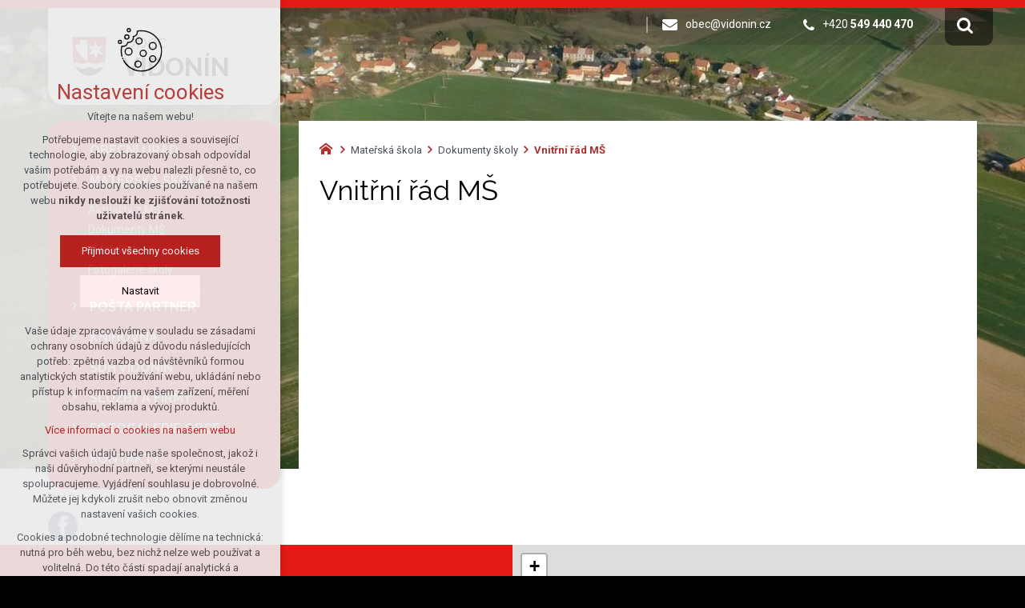

--- FILE ---
content_type: text/html; charset=utf-8
request_url: https://www.vidonin.cz/materska-skola/dokumenty-skoly/vnitrni-rad-ms
body_size: 3985
content:


<!DOCTYPE html>
<html xmlns="http://www.w3.org/1999/xhtml" lang="cs" xml:lang="cs" dir="ltr">

<head>

<title>Vnitřní řád MŠ | Obec Vidonín</title>
<meta charset="utf-8">
    <meta name="description" content="Oficiální web obce Vidonín.">

<meta name="author" content="XART s.r.o.">
<meta name="robots" content="index,follow" />



<link rel="stylesheet" media="not print" href="/assets/fe/vidonin_2021/css/froala.css?v=1744748824">
<meta name="viewport" content="width=device-width,initial-scale=1">
<link rel="apple-touch-icon" sizes="180x180" href="/assets/fe/vidonin_2021/favicon/apple-touch-icon.png">
<link rel="icon" type="image/png" href="/assets/fe/vidonin_2021/favicon/favicon-96x96.png" sizes="96x96">
<link rel="icon" type="image/svg+xml" href="/assets/fe/vidonin_2021/favicon/favicon.svg">
<link rel="manifest" href="/assets/fe/vidonin_2021/favicon/site.webmanifest">
<link rel="shortcut icon" href="/assets/fe/vidonin_2021/favicon/favicon.ico">
<meta name="msapplication-TileColor" content="#ffffff">
<meta name="msapplication-TileImage" content="/assets/fe/vidonin_2021/favicon/mstile-144x144.png">
<meta name="msapplication-config" content="/assets/fe/vidonin_2021/favicon/browserconfig.xml">
<meta name="theme-color" content="#ffffff">

<link rel="stylesheet" href="/assets/fe/vidonin_2021/svg/svg-symbols.css?v=1744748737" media="not print">
<link rel="stylesheet" href="/assets/fe/vidonin_2021/css/jquery.fancybox.min.css?v=1744748727" media="not print">
<link rel="stylesheet" href="/assets/fe/vidonin_2021/css/segments/accessibility.css?v=1744748722" media="not print">
<link rel="stylesheet" href="/assets/fe/vidonin_2021/css/segments/search.css?v=1744748722" media="not print">

<script src="/assets/fe/vidonin_2021/js/jquery.min.js?v=1744748727"></script>
<script src="/assets/fe/vidonin_2021/js/other/nette.ajax.js?v=1746436805"></script>
<script src="/assets/fe/vidonin_2021/js/popper.min.js?v=1744748727"></script>
<script src="/assets/fe/vidonin_2021/js/bootstrap.bundle.min.js?v=1744748726"></script>
<script src="/assets/fe/vidonin_2021/js/jquery.basictable.min.js?v=1744748726"></script>
<script src="/assets/fe/vidonin_2021/js/base/scripts.js?v=1746436805"></script>
<script src="/assets/fe/vidonin_2021/js/jquery.fancybox.min.js?v=1744748727"></script>
<script src="/assets/fe/vidonin_2021/js/util.js?v=1744748726"></script>

<link rel="stylesheet" href="/assets/fe/vidonin_2021/css/segments/wf-10-2-3.css?v=1744748722" media="not print">
<link rel="stylesheet" href="/assets/fe/vidonin_2021/css/segments/wrapper-header.css?v=1744748722" media="not print">

<link id="load-source-files" rel="stylesheet" href="/assets/fe/vidonin_2021/css/segments/wf-15-6.css?v=1744748722">
		<link rel="stylesheet" media="not print" type="text/css" href="/assets/fe/vidonin_2021/css/segments/wf-60-31-1.css?v=1744748722">
		<link rel="stylesheet" media="not print" type="text/css" href="/assets/fe/vidonin_2021/css/segments/wf-1-5.css?v=1744748722">
<link rel="stylesheet" href="/assets/fe/vidonin_2021/css/template.css?v=1744748823" media="not print">




    <link rel="canonical" href="https://www.vidonin.cz/materska-skola/dokumenty-skoly/vnitrni-rad-ms" />
<meta id="assets-path" data-route="/assets/fe/vidonin_2021/">

<meta property="og:url" content="https://www.vidonin.cz/materska-skola/dokumenty-skoly/vnitrni-rad-ms"/>
<meta property="og:type" content="article"/>
<meta property="og:title" content="Vnitřní řád MŠ"/>
<meta property="og:site_name" content="Obec Vidonín"/>
<meta property="og:description" content="Oficiální web obce Vidonín."/>




        <!-- Google Tag Manager -->
        <script>(function(w,d,s,l,i){ w[l]=w[l]||[];w[l].push({'gtm.start':
        new Date().getTime(),event:'gtm.js'});var f=d.getElementsByTagName(s)[0],
        j=d.createElement(s),dl=l!='dataLayer'?'&l='+l:'';j.async=true;j.src=
        'https://www.googletagmanager.com/gtm.js?id='+i+dl;f.parentNode.insertBefore(j,f);
        })(window,document,'script','dataLayer',"GTM-T8C5ZWR");</script>
        <!-- End Google Tag Manager -->

		<script type="text/javascript" src="/assets/fe/vidonin_2021/js/segments/wf-60-31-1.js?v=1746436805"></script>
		<script type="text/javascript" src="/assets/fe/vidonin_2021/js/segments/smap.js?v=1746436805"></script>
</head>

	<body class="body-subpage  page-102 type-articles-article">



        <!-- Google Tag Manager (noscript) -->
        <noscript><iframe src="https://www.googletagmanager.com/ns.html?id=GTM-T8C5ZWR"
        height="0" width="0" style="display:none;visibility:hidden"></iframe></noscript>
        <!-- End Google Tag Manager (noscript) -->


<script> document.documentElement.className += ' js'</script>

<div id="snippet--messages">
	<div class="wrapper-toast" id="flashes">
	</div>
</div>
				<div class="body-crop">




		<div class="fr-customHtml-accessibility" aria-label="Přístupnostní navigace" data-fr-id="3">
		

<nav class="menu-accessibility" aria-labelledby="accessibility-title">
	<h2 class="title" id="accessibility-title">Přístupnostní navigace</h2>
	<ul>
		<li><a href="#main">Přejít k obsahu</a></li>
		<li><a href="#menu-main">Přejít k hlavnímu menu</a></li>
	</ul>
</nav>

		</div>


<div class="wrapper-header village">
	<div class="wf-header-10-2-3">
		<header role="banner">
			<div class="container">
				<div class="wf-outer">
					<div class="wf-wrapper">


		<div class="fr-customHtml logo" aria-label="Obec Vidonín" data-fr-id="4">
		
<div class="wrapper-logo">
    <div class="wrapper-logo-inner">
        <div class="wrapper-logo-img">
            <a href="https://www.vidonin.cz" title="Obec Vidonín">
                <img src="/assets/fe/vidonin_2021/svg/src/img/logo-header.svg" alt="Obec Vidonín">
            </a>
        </div>
            <div class="logo-text">
                <a href="https://www.vidonin.cz" title="Obec Vidonín">
                    <p>Obec <strong>Vidonín</strong><strong><br></strong></p>
                </a>
            </div>
    </div>
</div>

		</div>

						<div class="wrapper-right">
							<div class="wrapper-row-1">


		<div class="fr-contactInfo mark-hamburger-contact" data-fr-id="5">
		

    <ul class="items">

<li class="item  email email-1">
			<a href="mailto:obec@vidonin.cz" class="icon-text">
				<div class="icon-text-wrapper">
					<div class="icon-caption"> obec@vidonin.cz </div>
						<div class="icon-svg">
							<svg class="icon-email" aria-hidden="true">
							<use xlink:href="/assets/fe/vidonin_2021/svg/svg-symbols.svg#icon-email"></use>
							</svg>
						</div>
				</div>
			</a>
</li>

<li class="item  phone phone-1">
			<a href="tel:+420549440470" class="icon-text">
				<div class="icon-text-wrapper">
					<div class="icon-caption"> +420 <strong>549 440 470</strong> </div>
						<div class="icon-svg">
							<svg class="icon-phone" aria-hidden="true">
							<use xlink:href="/assets/fe/vidonin_2021/svg/svg-symbols.svg#icon-phone"></use>
							</svg>
						</div>
				</div>
			</a>
</li>
    </ul>

		</div>
		<div class="fr-customHtml-search-button" aria-label="Vyhledávání" data-fr-id="6">
		

<div class="control-icon">
	<button class="toggle toggle-search control-icon-link" data-toggle="show-search" aria-label="Vyhledávání" data-live="search-area">
		<svg role="img" class="icon-search" aria-label="Vyhledávání">
			<use xlink:href="/assets/fe/vidonin_2021//svg/svg-symbols.svg#icon-search"></use>
		</svg>
	</button>
</div>
		</div>

							</div>
							<div class="wrapper-row-2">



							</div>
						</div>
					</div>
					<div class="wf-wrapper-bottom">



					</div>
				</div>
			</div>
		</header>
	</div>
</div>
						




			<div class="layout">
				<div class="container">
					<div class="wrapper-layout">
						<div class="layout-right">

							<main id="main" role="main" class="main">




		<div class="fr-breadcrumbs" aria-label="Drobečková navigace" data-fr-id="16">
		
<nav role="navigation" aria-label="Drobečková navigace">
    <ol itemscope itemtype="http://schema.org/BreadcrumbList">
        <li itemprop="itemListElement" itemscope itemtype="http://schema.org/ListItem">
            <a itemprop="item" href="https://www.vidonin.cz">
                <span itemprop="name">home</span>
            </a>
            <meta itemprop="position" content="1">
        </li>
            <li itemprop="itemListElement" itemscope itemtype="http://schema.org/ListItem">
                <a itemprop="item" href="https://www.vidonin.cz/materska-skola">
                    <span itemprop="name">Mateřská škola</span>
                </a>
                <meta itemprop="position" content="2">
            </li>
            <li itemprop="itemListElement" itemscope itemtype="http://schema.org/ListItem">
                <a itemprop="item" href="https://www.vidonin.cz/materska-skola/dokumenty-skoly">
                    <span itemprop="name">Dokumenty školy</span>
                </a>
                <meta itemprop="position" content="3">
            </li>
            <li itemprop="itemListElement" itemscope itemtype="http://schema.org/ListItem">
                <a itemprop="item" href="https://www.vidonin.cz/materska-skola/dokumenty-skoly/vnitrni-rad-ms">
                    <span itemprop="name">Vnitřní řád MŠ</span>
                </a>
                <meta itemprop="position" content="4">
            </li>
    </ol>
</nav>

		</div>

	<div class="fr-article ">

	<div class="wrapper-h1">
		<div class="wrapper-content">
			<div class="wrapper-inner">
					<h1>Vnitřní řád MŠ</h1>
			</div>
		</div>
	</div>
	<div class="wrapper-page">



		

	</div>
	</div>





							</main>
						</div>
						<div class="layout-left">
							<aside class="aside" role="complementary">


		<div class="fr-menu menu-items-left mark-header-menu mark-hamburger-menu" data-order="1" data-fr-id="7">
		

<div class="wf-fragment-1-5">
	<div class="container">
		<div class="wf-wrapper">
			<div class="wf-inner">
				<div class="wf-content">
					<nav role="navigation" aria-label="Menu" data-lang-show="Zobrazit podnabídku" data-lang-hide="Skrýt podnabídku">
						<ul class="menu-web click-down" data-lang-more="Více" data-count-item="0">
								<li class="li-sub">
									<div class="wr">
												<a href="/obecni-urad" class="item-link" ><span>Obecní úřad</span></a>
												<button class="toggle-sub" aria-label="Zobrazit podnabídku" aria-expanded="false"></button>
									</div>
										<div class="wr-ul">
											<ul>
								<li >
									<div class="wr">
												<a href="/aktuality" class="item-link" ><span>Aktuality</span></a>
									</div>
										</li>
								<li >
									<div class="wr">
												<a href="/uredni-deska" class="item-link" ><span>Úřední deska</span></a>
									</div>
										</li>
								<li >
									<div class="wr">
												<a href="/obecni-urad/povinne-zverejnovane-informace" class="item-link" ><span>Povinně zveřejňované informace</span></a>
									</div>
										</li>
								<li >
									<div class="wr">
												<a href="/obecni-urad/zastupitelstvo" class="item-link" ><span>Zastupitelstvo</span></a>
									</div>
										</li>
								<li >
									<div class="wr">
												<a href="/obecni-urad/vyhlasky-a-narizeni" class="item-link" ><span>Vyhlášky a nařízení</span></a>
									</div>
										</li>
								<li >
									<div class="wr">
												<a href="/rozpocty" class="item-link" ><span>Rozpočty</span></a>
									</div>
										</li>
								<li >
									<div class="wr">
												<a href="/obecni-urad/informace-o-zpracovani-osobnich-udaju" class="item-link" ><span>GDPR</span></a>
									</div>
										</li>
								<li >
									<div class="wr">
												<a href="/obecni-urad/prohlaseni-o-pristupnosti-webovych-stranek" class="item-link" ><span>Prohlášení o přístupnosti</span></a>
									</div>
										</li>
								<li >
									<div class="wr">
												<a href="https://gis.velkemezirici.cz/mapa/zakladni-aplikace/?c=-623350.15%3A-1137493.35&z=6&lb=osm&ly=hr&lbo=1&lyo=" class="item-link"  target="_blank"><span>GIS - základní mapový portál</span></a>
									</div>
										</li>
								<li >
									<div class="wr">
												<a href="/informace" class="item-link" ><span>Portál občana</span></a>
									</div>
										</li>
								<li >
									<div class="wr">
												<a href="/uzemni-plan-obce-vidonin" class="item-link" ><span>Územní plán obce Vidonín</span></a>
									</div>
										</li>
										</ul></div></li>
								<li class="act show-sub li-sub">
									<div class="wr">
												<a href="/materska-skola" class="item-link act" ><span>Mateřská škola</span></a>
												<button class="toggle-sub" aria-label="Skrýt podnabídku" aria-expanded="true"></button>
									</div>
										<div class="wr-ul">
											<ul>
								<li >
									<div class="wr">
												<a href="/materska-skola/aktuality-z-ms" class="item-link" ><span>Aktuality z MŠ</span></a>
									</div>
										</li>
								<li class="act show-sub">
									<div class="wr">
												<a href="/materska-skola/dokumenty-skoly" class="item-link act" ><span>Dokumenty MŠ</span></a>
									</div>
										</li>
								<li >
									<div class="wr">
												<a href="/materska-skola/jidelnicek" class="item-link" ><span>Jídelníček</span></a>
									</div>
										</li>
								<li >
									<div class="wr">
												<a href="/fotogalerie-skoly" class="item-link" ><span>Fotogalerie školy</span></a>
									</div>
										</li>
										</ul></div></li>
								<li >
									<div class="wr">
												<a href="/posta-partner-vidonin" class="item-link" ><span>Pošta Partner</span></a>
									</div>
										</li>
								<li >
									<div class="wr">
												<a href="https://vidonin.knihovna.info/" class="item-link"  target="_blank"><span>Knihovna</span></a>
									</div>
										</li>
								<li >
									<div class="wr">
												<a href="/sdh-vidonin" class="item-link" ><span>SDH Vidonín</span></a>
									</div>
										</li>
								<li >
									<div class="wr">
												<a href="/sluzby-a-firmy-v-obci" class="item-link" ><span>Služby a firmy</span></a>
									</div>
										</li>
								<li >
									<div class="wr">
												<a href="/fotogalerie-obce-vidonin/fotky-obce" class="item-link" ><span>Fotogalerie obce</span></a>
									</div>
										</li>
								<li >
									<div class="wr">
												<a href="/kontakty" class="item-link" ><span>Kontakty</span></a>
									</div>
										</li>
						</ul>
					</nav>
				</div>
			</div>
		</div>
	</div>
</div>

		</div>
		<div class="fr-customHtml" data-fr-id="17">
		
	<p><a href="https://www.facebook.com/Vidonin.oficialni" rel="noopener noreferrer" target="_blank" title=""><br><img src="/storage/content/facebookcolor.png" data-name="facebookcolor" style="width: 37px;" class="fr-fil fr-dii" alt="facebookcolor"></a></p>

		</div>

							</aside>
						</div>
					</div>
				</div>
			</div>


<footer role="contentinfo" class="footer">
	<div class="wf-footer-15-6">
		<div class="footer-top">
			<div class="footer-item-0">
				<div class="wrapper-row-1">


		<div class="fr-contactInfo" data-fr-id="13">
		
    <div class="wrapper-title" id="title-fr-13" >
        <h2>Obec Vidonín</h2>
    </div>

    <ul class="items">

<li class="item  address">
			<div class="icon-text">
				<div class="icon-text-wrapper">
					<div class="icon-caption"> Vidonín 36<br>Vidonín 594 57 </div>
						<div class="icon-svg">
							<svg class="icon-address" aria-hidden="true">
							<use xlink:href="/assets/fe/vidonin_2021/svg/svg-symbols.svg#icon-address"></use>
							</svg>
						</div>
				</div>
			</div>
</li>

<li class="item  email email-1">
			<a href="mailto:obec@vidonin.cz" class="icon-text">
				<div class="icon-text-wrapper">
					<div class="icon-caption"> obec@vidonin.cz </div>
						<div class="icon-svg">
							<svg class="icon-email" aria-hidden="true">
							<use xlink:href="/assets/fe/vidonin_2021/svg/svg-symbols.svg#icon-email"></use>
							</svg>
						</div>
				</div>
			</a>
</li>

<li class="item  phone phone-1">
			<a href="tel:+420549440470" class="icon-text">
				<div class="icon-text-wrapper">
					<div class="icon-caption"> +420 <strong>549 440 470</strong> </div>
						<div class="icon-svg">
							<svg class="icon-phone" aria-hidden="true">
							<use xlink:href="/assets/fe/vidonin_2021/svg/svg-symbols.svg#icon-phone"></use>
							</svg>
						</div>
				</div>
			</a>
</li>

<li class="item  link link-1">
			<a href="/kontakty" class="icon-text">
				<div class="icon-text-wrapper">
					<div class="icon-caption"> Podrobné kontakty </div>
						<div class="icon-svg">
							<svg class="icon-link" aria-hidden="true">
							<use xlink:href="/assets/fe/vidonin_2021/svg/svg-symbols.svg#icon-link"></use>
							</svg>
						</div>
				</div>
			</a>
</li>
    </ul>

		</div>

				</div>
				<div class="wrapper-row-2">



				</div>
			</div>
			<div class="footer-item-1">


		<div class="fr-maps" data-fr-id="14">
		
<div class="maps-wrapper">

<div class="smap" id="fragmentMap-14" data-map-zoom="17" data-map-clustering="0" data-map-type="osm"  ></div>
<script>
    document.addEventListener("DOMContentLoaded", function() {
        const customPoints = [];
            popupContent = '';
                popupContent += '<div class="card"><div class="card-header"><b>' + "Obecní úřad" + '</b></div>';
                popupContent += '<div class="card-body">' + "Obec Vidonín" + '</div>';
                popupContent += '<div class="card-footer"></div></div>'
            customPoints.push({
                coords: [49.3784828, 16.2227439],
                text: popupContent
            });
        const mapElementId = "fragmentMap-14";
        initMapOnVisible(customPoints, mapElementId);
    });
</script>
</div>

		</div>

			</div>
		</div>
		<div class="footer-bottom">
			<div class="container">
				<div class="wrapper-bottom">
<div class="fr-customHtml-copyright">
	&copy; 2026 Copyright Obec Vidonín
</div><div class="fr-customHtml-xart">
	<a href="https://www.xart.cz" target="_blank" class="icon-text">
		<span class="icon-text-wrapper">
			<span class="icon-caption">
				Vytvořil xart.cz
			</span>
			<span class="icon-svg">
				<svg role="img" class="icon-xart" aria-label="Vytvořil xart.cz">
					<use xlink:href="/assets/fe/vidonin_2021/svg/svg-symbols.svg#icon-xart"></use>
				</svg>
			</span>
		</span>
	</a>
</div>				</div>
			</div>
		</div>
	</div>
</footer>        </div>

<div class="header-small logo-w-10" aria-hidden="true">
	<div class="container">
		<div class="wrapper">
			<div class="wrapper-left">
			</div>
			<div class="wrapper-right">
				<div class="menu"></div>
				<div class="buttons"></div>
				<div class="group-icons">
					<button class="fr-custom-toggle-menu toggle-menu toggle header-icon" data-toggle="show-hamburger">
						<svg role="img" class="icon-close act">
							<use xlink:href="/assets/fe/vidonin_2021/svg/svg-symbols.svg#icon-close"></use>
						</svg>
						<svg role="img" class="icon-menu ">
							<use xlink:href="/assets/fe/vidonin_2021/svg/svg-symbols.svg#icon-menu"></use>
						</svg>
						<span>Menu</span>
					</button>
				</div>
			</div>
		</div>
	</div>
</div>
<script src="/assets/js/netteForms.min.js?v=1723727682"></script>

	<script src="https://www.google.com/recaptcha/api.js?render=explicit"></script>
	<script src="/assets/fe/js/invisibleRecaptcha.js?v=1633685724"></script>

<script src="/assets/fe/js/front.js?v=1747662089"></script>







		<div class="fr-search-popup show-aria-live" data-fr-id="15">
		
<div class="fr-customHtml-search-button">
    <div class="control-icon">
        <button class="toggle toggle-search control-icon-link" data-toggle="show-search" aria-label="Vyhledávání" data-live="search-area">
            <svg role="img" class="icon-search" aria-label="Vyhledávání">
            <use xlink:href="/assets/fe/vidonin_2021//svg/svg-symbols.svg#icon-search"></use>
            </svg>
        </button>
    </div>
</div>
<form action="/materska-skola/dokumenty-skoly/vnitrni-rad-ms" method="post" id="frm-fragmentControl-systemBottom-vyhledavani-searchFormControl" role="search">
    <div class="wrapper">
        <div class="input-group mb-3">
            <span class="label">Vyhledávání</span>
            <input type="search" name="searchphrase" placeholder="" autocomplete="off" title="Vyhledávání" class="form-control input-search" id="frm-fragmentControl-systemBottom-vyhledavani-searchFormControl-searchphrase" required data-nette-rules='[{"op":":filled","msg":"Zadejte hledanou frázi"},{"op":":minLength","msg":"Hledaná fráze musí obsahovat minimálně 3 znaky","arg":3}]'>
        </div>
        <div class="search-spinner" style="display: none;">
            <div class="spinner"></div>
        </div>
        <button class="btn-search" type="submit" title="Vyhledávání" aria-label="Vyhledávání">
            <svg role="img" class="icon-search" aria-label="Vyhledávání">
            <use xlink:href="/assets/fe/vidonin_2021//svg/svg-symbols.svg#icon-search"></use>
            </svg>
        </button>
        <button class="toggle toggle-search btn-close" title="Zavřít" aria-label="Zavřít">
            <svg role="img" class="icon-close" aria-label="Zavřít">
            <use xlink:href="/assets/fe/vidonin_2021//svg/svg-symbols.svg#icon-close"></use>
            </svg>
        </button>
		<div id="snippet-fragmentControl-systemBottom-vyhledavani-results">
		</div>
    </div>
<input type="hidden" name="_do" value="fragmentControl-systemBottom-vyhledavani-searchFormControl-submit"></form>

		</div>








<link rel="stylesheet" href="/assets/fe/vidonin_2021/css/template-print.css?v=1744748820" media="print">




	</body>
</html>



--- FILE ---
content_type: text/css
request_url: https://www.vidonin.cz/assets/fe/vidonin_2021/svg/svg-symbols.css?v=1744748737
body_size: 346
content:
.icon-address {
  width: 0.6995192307692307em;
  height: 1em;
}

.icon-arrow-down {
  width: 1.620745542949757em;
  height: 1em;
}

.icon-arrow-left {
  width: 0.616969696969697em;
  height: 1em;
}

.icon-arrow-right {
  width: 0.616969696969697em;
  height: 1em;
}

.icon-arrow-up {
  width: 1.620745542949757em;
  height: 1em;
}

.icon-basket {
  width: 1em;
  height: 1em;
}

.icon-check {
  width: 1em;
  height: 1em;
}

.icon-checkmark {
  width: 1em;
  height: 1em;
}

.icon-close {
  width: 1em;
  height: 1em;
}

.icon-contact {
  width: 0.6340916372957385em;
  height: 1em;
}

.icon-date {
  width: 0.8992805755395684em;
  height: 1em;
}

.icon-email {
  width: 1.3333333333333333em;
  height: 1em;
}

.icon-error {
  width: 1em;
  height: 1em;
}

.icon-exclamation {
  width: 0.3571428571428571em;
  height: 1em;
}

.icon-facebook-shared {
  width: 1em;
  height: 1em;
}

.icon-facebook {
  width: 0.9999999999999999em;
  height: 1em;
}

.icon-favicon-square {
  width: 1em;
  height: 1em;
}

.icon-favicon {
  width: 0.8908685968819599em;
  height: 1em;
}

.icon-file-doc {
  width: 0.75em;
  height: 1em;
}

.icon-file-pdf {
  width: 0.75em;
  height: 1em;
}

.icon-file-ppt {
  width: 0.75em;
  height: 1em;
}

.icon-file-xls {
  width: 0.75em;
  height: 1em;
}

.icon-file-zip {
  width: 0.75em;
  height: 1em;
}

.icon-home {
  width: 1em;
  height: 1em;
}

.icon-instagram {
  width: 0.9999999999999999em;
  height: 1em;
}

.icon-link {
  width: 0.616969696969697em;
  height: 1em;
}

.icon-linkedin {
  width: 0.9999999999999999em;
  height: 1em;
}

.icon-location-smap {
  width: 0.6992801047120419em;
  height: 1em;
}

.icon-menu {
  width: 1.1428571428571428em;
  height: 1em;
}

.icon-message-alert {
  width: 0.9992721979621543em;
  height: 1em;
}

.icon-message-attention {
  width: 1.0779569892473118em;
  height: 1em;
}

.icon-message-cancel {
  width: 0.84375em;
  height: 1em;
}

.icon-message-error {
  width: 1em;
  height: 1em;
}

.icon-message-info {
  width: 0.999636098981077em;
  height: 1em;
}

.icon-minus {
  width: 7.115107913669066em;
  height: 1em;
}

.icon-more {
  width: 0.616969696969697em;
  height: 1em;
}

.icon-pause {
  width: 1em;
  height: 1em;
}

.icon-phone {
  width: 1em;
  height: 1em;
}

.icon-play {
  width: 1em;
  height: 1em;
}

.icon-plus {
  width: 1em;
  height: 1em;
}

.icon-point {
  width: 1em;
  height: 1em;
}

.icon-print {
  width: 1em;
  height: 1em;
}

.icon-search {
  width: 1em;
  height: 1em;
}

.icon-slide-dot-active {
  width: 0.9999999999999999em;
  height: 1em;
}

.icon-slide-dot {
  width: 0.9999999999999999em;
  height: 1em;
}

.icon-slide-left {
  width: 1em;
  height: 1em;
}

.icon-slide-right {
  width: 1em;
  height: 1em;
}

.icon-summary-next {
  width: 0.34583127775037em;
  height: 1em;
}

.icon-tabs-1 {
  width: 0.875em;
  height: 1em;
}

.icon-tabs-2 {
  width: 1.5em;
  height: 1em;
}

.icon-tiktok {
  width: 0.9999999999999999em;
  height: 1em;
}

.icon-twitter {
  width: 0.9999999999999999em;
  height: 1em;
}

.icon-user {
  width: 1.0444444444444445em;
  height: 1em;
}

.icon-xart {
  width: 1em;
  height: 1em;
}

.icon-youtube {
  width: 1.0002502502502502em;
  height: 1em;
}



--- FILE ---
content_type: text/css
request_url: https://www.vidonin.cz/assets/fe/vidonin_2021/css/segments/wf-15-6.css?v=1744748722
body_size: 1009
content:
:root{--sSize:1;--sCalc:1;--fsSize:1;--fsCalc:1}@media (max-width:1920px){:root{--sSize:1;--sCalc:1;--fsSize:1;--fsCalc:1}}@media (min-width:1920px){:root{--sSize:0;--sCalc:1.90476;--fsSize:0;--fsCalc:1.145038}}.wf-footer-15-6 .fr-contactInfo .icon-text .icon-text-wrapper,.wf-footer-15-6 .icon-text.fr-contactInfo .icon-text-wrapper{flex-wrap:nowrap}.wf-footer-15-6 .fr-contactInfo .icon-text .icon-caption,.wf-footer-15-6 .icon-text.fr-contactInfo .icon-caption{order:2;width:auto}.wf-footer-15-6 .fr-contactInfo .icon-text .icon-svg,.wf-footer-15-6 .icon-text.fr-contactInfo .icon-svg{bottom:auto;flex:1 1;flex-basis:auto;left:0;margin:0 1rem 0 0;max-width:none;right:auto;top:auto;width:auto}.wf-footer-15-6 .fr-contactInfo .icon-text.icon-hover:active .icon-svg,.wf-footer-15-6 .fr-contactInfo .icon-text.icon-hover:focus .icon-svg,.wf-footer-15-6 .fr-contactInfo .icon-text.icon-hover:hover .icon-svg,.wf-footer-15-6 .fr-contactInfo a.icon-text:active .icon-svg,.wf-footer-15-6 .fr-contactInfo a.icon-text:focus .icon-svg,.wf-footer-15-6 .fr-contactInfo a.icon-text:hover .icon-svg,.wf-footer-15-6 .icon-text.icon-hover.fr-contactInfo:active .icon-svg,.wf-footer-15-6 .icon-text.icon-hover.fr-contactInfo:focus .icon-svg,.wf-footer-15-6 .icon-text.icon-hover.fr-contactInfo:hover .icon-svg{bottom:auto;left:.5rem;right:auto;top:auto}.wf-footer-15-6 .fr-customHtml-xart .icon-text .icon-text-wrapper,.wf-footer-15-6 .icon-text.fr-customHtml-xart .icon-text-wrapper{flex-wrap:nowrap}.wf-footer-15-6 .fr-customHtml-xart .icon-text .icon-caption,.wf-footer-15-6 .icon-text.fr-customHtml-xart .icon-caption{order:-1;width:auto}.wf-footer-15-6 .fr-customHtml-xart .icon-text .icon-svg,.wf-footer-15-6 .icon-text.fr-customHtml-xart .icon-svg{bottom:auto;flex:1 1;flex-basis:auto;left:auto;margin:0 0 0 1rem;max-width:none;right:0;top:auto;width:auto}.wf-footer-15-6 .fr-customHtml-xart .icon-text.icon-hover:active .icon-svg,.wf-footer-15-6 .fr-customHtml-xart .icon-text.icon-hover:focus .icon-svg,.wf-footer-15-6 .fr-customHtml-xart .icon-text.icon-hover:hover .icon-svg,.wf-footer-15-6 .fr-customHtml-xart a.icon-text:active .icon-svg,.wf-footer-15-6 .fr-customHtml-xart a.icon-text:focus .icon-svg,.wf-footer-15-6 .fr-customHtml-xart a.icon-text:hover .icon-svg,.wf-footer-15-6 .icon-text.icon-hover.fr-customHtml-xart:active .icon-svg,.wf-footer-15-6 .icon-text.icon-hover.fr-customHtml-xart:focus .icon-svg,.wf-footer-15-6 .icon-text.icon-hover.fr-customHtml-xart:hover .icon-svg{bottom:auto;left:auto;right:-.5rem;top:auto}.wf-footer-15-6 .footer-top{background:#b12e2c;box-shadow:0 .5rem .5rem rgba(0,0,0,.2);color:#fff;display:flex;flex-wrap:wrap;position:relative;z-index:5}.wf-footer-15-6 .footer-top a{color:#fff}.wf-footer-15-6 .wrapper-bottom{display:flex;justify-content:space-between;padding:calc(1.8375rem*var(--sCalc) + .875vw*var(--sSize)) 0}.wf-footer-15-6 .footer-item-0{align-items:center;display:flex;height:250px;margin:0 0 0 auto}.wf-footer-15-6 .footer-item-1{flex:0 0;flex-basis:50%;height:250px;margin:0;max-width:50%;width:50%}.wf-footer-15-6 .wrapper-row-1{width:100%}.wf-footer-15-6 .fr-maps,.wf-footer-15-6 .maps-wrapper{height:100%}.wf-footer-15-6 .smap{height:100%;position:relative;width:100%}.wf-footer-15-6 .fr-customHtml-xart{font-size:1.1rem;text-transform:uppercase}.wf-footer-15-6 .fr-customHtml-xart .icon-svg{font-size:1.5rem}.wf-footer-15-6 .fr-customHtml-copyright{font-size:1.2rem}.wf-footer-15-6 .footer-item-0{flex:0 0;flex-basis:580px;max-width:580px;width:580px}@media (min-width:1250px){.wf-footer-15-6 .footer-item-0{flex:0 0;flex-basis:580px;max-width:580px;width:580px}}@media (min-width:992px) and (max-width:1249.98px){.wf-footer-15-6 .footer-item-0{flex:0 0;flex-basis:465px;max-width:465px;width:465px}}@media (max-width:991.98px){.wf-footer-15-6 .footer-item-0{flex:0 0;flex-basis:720px;margin-left:auto;margin-right:auto;max-width:720px;padding-left:15px;padding-right:15px;width:720px}.wf-footer-15-6 .footer-item-1{flex:0 0;flex-basis:100%;max-width:100%;width:100%}}@media (max-width:767.98px){.wf-footer-15-6 .footer-item-0{flex:0 0;flex-basis:540px;max-width:540px;width:540px}}@media (max-width:575.98px){.wf-footer-15-6 .footer-item-0{flex:0 0;flex-basis:100%;height:auto;max-width:100%;padding-bottom:3rem;padding-top:3rem;width:100%}.wf-footer-15-6 .wrapper-bottom{display:block;text-align:center}.wf-footer-15-6 .wrapper-bottom .fr-customHtml-xart{margin-top:.5rem}}.wf-footer-15-6 .fr-contactInfo .wrapper-title>*{color:#fff;margin-bottom:calc(1.05rem*var(--sCalc) + .5vw*var(--sSize))}.wf-footer-15-6 .fr-contactInfo p{margin:0}.wf-footer-15-6 .fr-contactInfo ul{display:-ms-grid;display:grid;list-style:none;margin:0;padding:0;-ms-grid-columns:1fr 1fr;-ms-grid-rows:auto;grid-template-columns:1fr 1fr;grid-template-rows:auto}.wf-footer-15-6 .fr-contactInfo li{background:none;list-style-image:none;list-style-type:none;margin:0;padding:0}.wf-footer-15-6 .fr-contactInfo li:before{bottom:auto;content:"";display:none;height:auto;left:auto;margin:0;padding:0;position:static;right:auto;top:auto;width:auto}.wf-footer-15-6 .fr-contactInfo .address{-ms-grid-column:1;-ms-grid-column-span:1;-ms-grid-row:1;-ms-grid-row-span:2;grid-column:1/span 1;grid-row:1/span 2}.wf-footer-15-6 .fr-contactInfo .address .icon-svg{display:none}.wf-footer-15-6 .fr-contactInfo .phone{-ms-grid-column:2;-ms-grid-column-span:1;-ms-grid-row:1;-ms-grid-row-span:1;grid-column:2/span 1;grid-row:1/span 1}.wf-footer-15-6 .fr-contactInfo .email{-ms-grid-column:2;-ms-grid-column-span:1;-ms-grid-row:2;-ms-grid-row-span:1;grid-column:2/span 1;grid-row:2/span 1}.wf-footer-15-6 .fr-contactInfo .link{-ms-grid-column:1;-ms-grid-column-span:1;-ms-grid-row:4;-ms-grid-row-span:1;grid-column:1/span 1;grid-row:4/span 1}.wf-footer-15-6 .fr-contactInfo .icon-svg{justify-content:center;width:2.5rem}.wf-footer-15-6 .fr-contactInfo table{height:auto}.wf-footer-15-6 .fr-contactInfo table td{padding:0}@media (max-width:575.98px){.wf-footer-15-6 .fr-contactInfo{text-align:center}.wf-footer-15-6 .fr-contactInfo li,.wf-footer-15-6 .fr-contactInfo ul{display:block}.wf-footer-15-6 .fr-contactInfo li:nth-child(n){-ms-grid-column:none;-ms-grid-column-span:none;-ms-grid-row:none;-ms-grid-row-span:none;grid-column:none;grid-row:none}.wf-footer-15-6 .fr-contactInfo li.address{margin-bottom:1.5rem}}.wf-footer-15-6 .footer-bottom{background:#940000;color:hsla(0,0%,100%,.5)}.wf-footer-15-6 .footer-bottom a{color:hsla(0,0%,100%,.5)}

--- FILE ---
content_type: image/svg+xml
request_url: https://www.vidonin.cz/assets/fe/vidonin_2021/svg/src/img/logo-header.svg
body_size: 27055
content:
<svg id="svg" version="1.1" xmlns="http://www.w3.org/2000/svg" xmlns:xlink="http://www.w3.org/1999/xlink" width="400,449.2307692307692" height="71" viewBox="0, 0, 400,449.2307692307692"><g id="svgg"><path id="path0" d="M2.230 0.436 C -0.170 1.703,-0.118 -0.147,1.390 30.243 C 2.550 53.607,3.692 77.078,4.115 86.236 C 4.219 88.502,4.433 93.137,4.590 96.536 C 4.747 99.934,5.547 116.367,6.367 133.052 C 8.717 180.874,9.143 189.674,9.642 200.655 C 10.128 211.334,10.360 216.162,11.611 241.667 C 12.474 259.253,12.584 261.006,13.219 267.416 C 15.787 293.345,21.433 314.897,31.790 338.296 C 54.814 390.314,102.620 430.638,157.303 444.167 C 224.026 460.675,293.524 437.142,340.000 382.303 C 363.761 354.267,380.242 315.488,385.284 275.749 C 386.532 265.920,386.774 262.583,388.111 236.891 C 389.764 205.119,389.862 203.199,390.359 192.884 C 390.846 182.776,391.931 161.646,393.726 127.341 C 394.963 103.701,395.384 95.458,395.884 85.019 C 396.300 76.341,397.833 46.590,399.160 21.450 C 400.258 0.647,400.319 2.017,398.236 0.609 L 397.336 -0.000 200.196 -0.000 L 3.055 -0.000 2.230 0.436 M391.947 8.661 C 391.946 9.361,391.630 15.683,391.017 27.247 C 390.914 29.204,390.741 32.491,390.634 34.551 C 390.528 36.610,390.359 39.813,390.260 41.667 C 390.162 43.521,389.995 46.765,389.890 48.876 C 389.785 50.988,389.615 54.232,389.512 56.086 C 389.408 57.940,389.242 61.184,389.141 63.296 C 389.040 65.407,388.876 68.610,388.776 70.412 C 388.676 72.214,388.545 74.911,388.485 76.404 C 388.426 77.898,388.296 80.510,388.197 82.210 C 388.099 83.909,387.932 87.154,387.827 89.419 C 387.723 91.685,387.553 95.098,387.449 97.004 C 387.346 98.909,387.051 104.640,386.793 109.738 C 385.897 127.421,385.587 133.444,385.400 136.798 C 385.297 138.652,385.125 141.896,385.018 144.007 C 384.912 146.119,384.745 149.363,384.647 151.217 C 384.550 153.071,384.381 156.316,384.273 158.427 C 384.165 160.538,383.996 163.741,383.896 165.543 C 383.797 167.346,383.629 170.632,383.522 172.846 C 383.416 175.061,383.246 178.432,383.146 180.337 C 383.045 182.243,382.876 185.655,382.770 187.921 C 382.664 190.187,382.494 193.558,382.392 195.412 C 382.291 197.266,382.122 200.595,382.019 202.809 C 381.915 205.023,381.746 208.394,381.643 210.300 C 381.539 212.205,381.244 217.935,380.986 223.034 C 380.728 228.132,380.392 234.663,380.239 237.547 C 380.086 240.431,379.875 244.434,379.771 246.442 C 379.667 248.450,379.499 251.695,379.397 253.652 C 378.597 269.079,376.583 284.001,373.669 296.095 C 373.020 298.790,373.257 298.663,370.771 297.645 C 361.621 293.897,352.842 293.097,341.011 294.932 C 332.310 296.282,326.802 297.962,309.363 304.587 C 296.070 309.637,288.187 311.423,279.192 311.423 C 268.478 311.423,260.426 309.653,238.296 302.430 C 214.855 294.779,204.821 293.251,191.105 295.240 C 189.354 295.494,187.584 295.774,187.172 295.862 C 186.760 295.950,185.749 296.165,184.925 296.339 C 179.670 297.450,172.328 299.587,160.795 303.363 C 156.581 304.743,151.024 306.500,150.094 306.746 C 149.785 306.828,148.900 307.078,148.127 307.302 C 126.324 313.618,114.307 312.945,91.386 304.123 C 75.526 298.018,68.737 296.006,59.830 294.770 C 48.083 293.140,39.436 294.049,29.546 297.951 C 26.261 299.247,26.483 299.205,26.336 298.549 C 26.273 298.265,26.052 297.317,25.844 296.442 C 23.914 288.313,22.204 278.132,21.172 268.633 C 20.758 264.828,20.278 258.485,20.037 253.652 C 19.457 242.000,19.259 237.957,18.912 230.712 C 18.703 226.334,18.409 220.267,18.259 217.228 C 18.108 214.190,17.898 209.808,17.792 207.491 C 17.686 205.173,17.514 201.465,17.411 199.251 C 17.307 197.037,17.139 193.371,17.036 191.105 C 16.934 188.839,16.763 185.300,16.658 183.240 C 16.394 178.102,16.136 172.765,15.919 167.978 C 15.819 165.763,15.651 162.308,15.546 160.300 C 15.440 158.291,15.272 154.963,15.172 152.903 C 14.409 137.236,13.907 126.982,13.676 122.378 C 13.060 110.084,12.623 100.994,11.985 87.172 C 11.550 77.746,11.409 74.778,11.232 71.255 C 11.128 69.195,10.962 65.698,10.863 63.483 C 10.764 61.269,10.597 57.856,10.493 55.899 C 10.390 53.942,10.133 48.759,9.923 44.382 C 9.560 36.815,9.447 34.525,8.987 25.375 C 8.560 16.878,8.424 14.018,8.305 11.002 L 8.181 7.865 200.064 7.865 L 391.948 7.865 391.947 8.661 M94.429 33.457 C 94.082 33.598,94.129 34.465,94.855 41.278 C 95.219 44.684,95.681 49.073,95.883 51.030 C 96.086 52.987,96.333 55.262,96.433 56.086 C 96.533 56.910,96.704 58.427,96.812 59.457 C 97.528 66.236,98.525 75.422,98.682 76.685 C 99.200 80.833,99.489 84.293,99.330 84.444 C 99.235 84.535,97.008 84.785,94.382 85.000 C 88.787 85.460,76.807 86.430,73.315 86.706 C 71.976 86.812,69.995 86.981,68.914 87.081 C 67.832 87.182,65.852 87.350,64.513 87.454 C 63.174 87.559,61.152 87.729,60.019 87.831 C 57.959 88.017,53.100 88.422,48.689 88.776 C 47.402 88.879,45.379 89.047,44.195 89.150 C 43.010 89.253,40.988 89.421,39.700 89.525 C 38.413 89.628,36.433 89.794,35.300 89.893 C 34.167 89.993,32.523 90.128,31.648 90.193 C 29.087 90.384,29.065 90.439,30.259 93.659 C 30.730 94.932,31.286 96.437,31.494 97.004 C 31.702 97.570,31.941 98.202,32.025 98.408 C 32.110 98.614,33.084 101.058,34.190 103.839 C 37.241 111.509,39.843 117.631,42.257 122.817 C 42.705 123.779,43.071 124.596,43.071 124.632 C 43.071 124.668,43.521 125.650,44.070 126.815 C 44.619 127.980,45.564 129.986,46.169 131.273 C 48.854 136.986,53.181 145.473,57.693 153.872 C 59.983 158.135,64.769 166.478,67.559 171.067 C 68.435 172.509,69.298 173.942,69.476 174.251 C 69.654 174.560,70.497 175.908,71.349 177.247 C 72.201 178.586,73.235 180.229,73.648 180.899 C 78.305 188.456,88.101 202.298,95.257 211.432 C 98.307 215.324,105.794 224.355,106.740 225.281 C 106.792 225.332,107.508 226.133,108.330 227.060 C 128.698 250.017,150.211 267.104,172.346 277.904 C 177.708 280.520,177.579 280.473,178.080 279.972 L 178.464 279.588 178.464 156.755 C 178.464 45.338,178.437 33.895,178.170 33.628 C 177.882 33.340,95.137 33.171,94.429 33.457 M176.592 156.461 C 176.592 230.047,176.524 277.903,176.420 277.903 C 176.125 277.903,167.837 273.694,164.840 272.023 C 119.789 246.891,74.481 190.460,43.113 120.412 C 38.374 109.829,31.350 92.371,31.693 92.028 C 31.778 91.943,52.790 90.162,66.854 89.049 C 77.401 88.213,99.880 86.327,100.513 86.225 C 101.439 86.074,101.437 85.976,100.303 75.512 C 99.725 70.184,98.996 63.338,98.683 60.300 C 98.370 57.261,97.654 50.586,97.091 45.465 C 96.528 40.345,96.067 35.900,96.067 35.587 L 96.067 35.019 136.330 35.019 L 176.592 35.019 176.592 156.461 M275.385 47.420 C 275.225 47.649,275.094 47.952,275.094 48.093 C 275.094 48.346,273.132 55.102,270.597 63.577 C 269.889 65.946,268.637 70.201,267.816 73.034 C 266.995 75.866,265.553 80.796,264.612 83.989 C 263.670 87.182,262.355 91.648,261.688 93.914 C 261.021 96.180,260.021 99.551,259.466 101.404 C 258.240 105.498,255.459 114.987,255.194 115.981 C 255.089 116.376,254.892 116.741,254.757 116.793 C 254.571 116.865,234.406 111.253,231.367 110.285 C 230.411 109.980,226.225 108.781,213.109 105.056 C 206.156 103.082,200.215 101.387,199.906 101.290 C 199.597 101.193,197.996 100.730,196.348 100.262 C 194.700 99.794,191.330 98.828,188.859 98.115 C 184.549 96.873,183.811 96.756,183.477 97.263 C 183.135 97.782,183.504 98.306,186.094 100.984 C 190.754 105.802,194.193 109.362,196.269 111.517 C 199.001 114.353,213.604 129.529,216.361 132.397 C 217.598 133.684,219.670 135.833,220.965 137.172 C 225.489 141.850,228.953 145.438,231.634 148.223 C 233.119 149.767,234.920 151.632,235.635 152.367 L 236.936 153.705 231.182 159.390 C 228.017 162.517,225.348 165.125,225.250 165.186 C 225.152 165.248,222.780 167.568,219.980 170.342 C 212.267 177.984,195.488 194.462,195.301 194.579 C 194.657 194.982,183.333 206.473,183.333 206.724 C 183.333 207.605,184.062 207.677,186.540 207.038 C 187.506 206.789,190.824 205.940,193.914 205.153 C 197.004 204.365,201.470 203.215,203.839 202.597 C 208.604 201.355,212.148 200.441,219.288 198.617 C 221.915 197.945,225.538 197.013,227.341 196.544 C 229.143 196.075,234.073 194.807,238.296 193.726 C 245.612 191.853,249.799 190.771,253.078 189.906 C 253.896 189.690,254.630 189.513,254.709 189.513 C 254.881 189.513,255.094 190.222,257.303 198.127 C 258.239 201.475,259.128 204.635,259.279 205.150 C 259.766 206.813,262.648 217.030,263.662 220.693 C 264.204 222.650,264.797 224.757,264.979 225.375 C 265.162 225.993,265.528 227.257,265.794 228.184 C 266.059 229.110,266.542 230.796,266.867 231.929 C 267.192 233.062,267.501 234.157,267.553 234.363 C 267.605 234.569,268.612 238.151,269.791 242.322 C 270.970 246.493,272.056 250.349,272.204 250.890 C 274.097 257.828,275.118 261.389,275.370 261.938 C 275.572 262.378,275.774 262.547,276.098 262.547 C 276.923 262.547,276.646 263.356,279.886 251.498 C 280.660 248.666,281.449 245.801,281.640 245.131 C 281.830 244.462,282.551 241.807,283.242 239.232 C 283.933 236.657,284.820 233.413,285.212 232.022 C 285.605 230.632,286.781 226.334,287.826 222.472 C 288.870 218.610,290.352 213.174,291.119 210.393 C 293.219 202.775,293.313 202.434,295.103 195.827 C 296.018 192.450,296.799 189.655,296.839 189.616 C 296.945 189.511,298.090 189.762,301.311 190.600 C 302.907 191.016,306.067 191.831,308.333 192.413 C 310.599 192.994,313.759 193.806,315.356 194.218 C 316.952 194.629,319.902 195.387,321.910 195.903 C 323.919 196.419,326.362 197.052,327.341 197.310 C 328.319 197.568,331.732 198.447,334.925 199.263 C 338.118 200.079,342.669 201.253,345.037 201.872 C 347.406 202.491,351.198 203.464,353.462 204.035 C 357.572 205.071,361.846 206.170,365.121 207.034 C 368.837 208.014,369.395 207.192,366.716 204.681 C 365.425 203.470,354.698 192.952,340.824 179.292 C 338.198 176.707,335.585 174.146,335.019 173.602 C 334.452 173.058,331.921 170.580,329.394 168.095 C 326.868 165.610,322.586 161.401,319.880 158.741 C 317.173 156.081,314.985 153.790,315.017 153.650 C 315.049 153.510,315.955 152.484,317.030 151.370 C 318.106 150.256,320.044 148.249,321.337 146.910 C 322.631 145.571,325.837 142.243,328.463 139.513 C 331.088 136.784,334.459 133.286,335.953 131.741 C 339.702 127.864,344.033 123.369,353.091 113.955 C 357.398 109.479,360.760 105.988,362.640 104.041 C 363.052 103.614,364.506 102.118,365.871 100.716 C 368.382 98.136,368.647 97.700,368.058 97.111 C 367.667 96.720,367.709 96.714,364.700 97.584 C 363.258 98.001,361.826 98.410,361.517 98.493 C 361.208 98.576,359.059 99.198,356.742 99.876 C 354.424 100.553,352.065 101.230,351.498 101.379 C 350.217 101.718,337.379 105.386,336.610 105.633 C 336.101 105.797,325.512 108.804,324.625 109.036 C 324.419 109.090,321.133 110.031,317.322 111.126 C 313.511 112.222,308.750 113.584,306.742 114.154 C 304.733 114.723,302.542 115.351,301.873 115.549 C 296.582 117.112,296.942 117.058,296.660 116.339 C 296.549 116.056,295.647 112.959,294.657 109.457 C 293.666 105.955,290.541 94.958,287.712 85.019 C 284.883 75.080,282.354 66.189,282.091 65.262 C 281.829 64.335,281.236 62.271,280.774 60.674 C 279.383 55.864,278.894 54.153,278.095 51.311 C 276.946 47.221,276.851 47.004,276.212 47.004 C 275.871 47.004,275.571 47.155,275.385 47.420 M278.266 58.333 C 279.315 62.041,281.175 68.572,282.401 72.846 C 283.627 77.121,287.043 89.087,289.994 99.438 C 292.944 109.789,295.437 118.406,295.532 118.586 C 295.855 119.195,292.709 120.037,329.307 109.539 C 333.324 108.386,339.223 106.705,342.416 105.803 C 345.609 104.901,351.592 103.195,355.712 102.012 C 364.077 99.610,364.232 99.568,364.232 99.743 C 364.232 99.811,363.242 100.888,362.032 102.136 C 359.718 104.523,349.225 115.415,326.498 139.025 C 318.979 146.835,312.761 153.341,312.679 153.483 C 312.442 153.894,312.733 154.247,315.674 157.116 C 340.367 181.209,364.232 204.779,363.985 204.831 C 363.838 204.862,362.423 204.541,360.839 204.118 C 359.255 203.695,353.493 202.204,348.034 200.805 C 342.575 199.407,333.600 197.104,328.090 195.689 C 322.580 194.274,313.731 192.005,308.427 190.647 C 303.123 189.289,298.198 188.015,297.483 187.817 C 296.139 187.445,295.318 187.606,295.318 188.243 C 295.318 188.363,294.227 192.427,292.893 197.274 C 291.560 202.121,289.825 208.446,289.039 211.330 C 288.253 214.213,286.978 218.890,286.206 221.723 C 285.434 224.555,283.761 230.665,282.489 235.300 C 278.965 248.132,276.555 256.976,276.452 257.447 C 276.306 258.115,276.065 258.116,275.878 257.449 C 275.783 257.111,274.802 253.633,273.696 249.719 C 272.591 245.805,270.427 238.137,268.888 232.678 C 267.348 227.219,264.864 218.413,263.367 213.109 C 255.046 183.618,256.360 187.219,254.143 187.834 C 253.395 188.041,248.470 189.315,243.199 190.664 C 237.927 192.014,229.106 194.276,223.596 195.691 C 218.085 197.106,209.237 199.376,203.933 200.734 C 198.628 202.093,192.866 203.583,191.128 204.046 C 189.390 204.509,187.846 204.862,187.697 204.831 C 187.543 204.799,194.962 197.384,204.898 187.640 C 214.507 178.216,224.646 168.268,227.430 165.534 C 230.213 162.799,233.910 159.176,235.645 157.481 C 238.956 154.247,239.246 153.902,239.006 153.480 C 238.924 153.337,234.981 149.191,230.243 144.265 C 200.955 113.818,191.464 103.967,189.543 102.019 C 188.352 100.813,187.431 99.772,187.496 99.708 C 187.561 99.643,191.180 100.617,195.539 101.873 C 199.898 103.129,205.961 104.859,209.012 105.718 C 212.063 106.576,217.161 108.039,220.341 108.968 C 223.522 109.897,227.093 110.918,228.277 111.237 C 229.462 111.557,233.886 112.816,238.109 114.036 C 249.084 117.208,255.210 118.914,255.622 118.914 C 256.208 118.914,255.899 119.903,265.110 88.483 C 265.774 86.217,267.167 81.498,268.204 77.996 C 269.242 74.494,270.825 69.101,271.722 66.011 C 274.565 56.216,276.087 51.292,276.226 51.444 C 276.300 51.525,277.218 54.625,278.266 58.333 M52.217 295.881 C 63.897 296.471,71.754 298.477,90.543 305.667 C 117.244 315.886,128.028 315.865,159.799 305.534 C 198.045 293.098,204.261 293.097,242.156 305.527 C 272.609 315.516,284.899 315.736,308.674 306.719 C 310.855 305.892,314.199 304.625,316.105 303.904 C 337.792 295.700,352.876 293.812,365.730 297.693 C 367.881 298.342,372.402 300.111,372.559 300.363 C 372.944 300.986,367.583 317.983,364.759 325.094 C 361.886 332.327,357.182 342.348,353.936 348.151 L 352.928 349.953 350.200 350.081 C 338.600 350.627,331.040 352.504,312.453 359.452 C 282.372 370.699,275.386 370.555,236.423 357.888 C 206.376 348.120,195.447 348.112,165.730 357.835 C 143.891 364.981,136.650 366.739,126.156 367.443 C 115.815 368.136,108.308 366.488,89.139 359.316 C 70.225 352.239,62.719 350.450,50.186 350.032 L 46.403 349.906 45.185 347.659 C 37.791 334.009,31.874 319.292,27.905 304.682 C 26.786 300.564,26.689 300.988,28.962 300.046 C 34.687 297.674,40.482 296.248,45.880 295.882 C 46.962 295.809,48.015 295.738,48.221 295.724 C 48.427 295.710,50.225 295.780,52.217 295.881 " stroke="none" fill="#114462" fill-rule="evenodd"/><path id="path1" d="M8.305 11.002 C 8.424 14.018,8.560 16.878,8.987 25.375 C 9.447 34.525,9.560 36.815,9.923 44.382 C 10.133 48.759,10.390 53.942,10.493 55.899 C 10.597 57.856,10.764 61.269,10.863 63.483 C 10.962 65.698,11.128 69.195,11.232 71.255 C 11.409 74.778,11.550 77.746,11.985 87.172 C 12.623 100.994,13.060 110.084,13.676 122.378 C 13.907 126.982,14.409 137.236,15.172 152.903 C 15.272 154.963,15.440 158.291,15.546 160.300 C 15.651 162.308,15.819 165.763,15.919 167.978 C 16.136 172.765,16.394 178.102,16.658 183.240 C 16.763 185.300,16.934 188.839,17.036 191.105 C 17.139 193.371,17.307 197.037,17.411 199.251 C 17.514 201.465,17.686 205.173,17.792 207.491 C 17.898 209.808,18.108 214.190,18.259 217.228 C 18.409 220.267,18.703 226.334,18.912 230.712 C 19.259 237.957,19.457 242.000,20.037 253.652 C 20.490 262.741,21.219 270.204,22.496 278.839 C 23.352 284.624,24.617 291.273,25.844 296.442 C 26.052 297.317,26.273 298.265,26.336 298.549 C 26.483 299.205,26.261 299.247,29.546 297.951 C 39.436 294.049,48.083 293.140,59.830 294.770 C 68.737 296.006,75.526 298.018,91.386 304.123 C 114.307 312.945,126.324 313.618,148.127 307.302 C 148.900 307.078,149.785 306.828,150.094 306.746 C 151.024 306.500,156.581 304.743,160.795 303.363 C 172.328 299.587,179.670 297.450,184.925 296.339 C 185.749 296.165,186.760 295.950,187.172 295.862 C 187.584 295.774,189.354 295.494,191.105 295.240 C 204.821 293.251,214.855 294.779,238.296 302.430 C 260.426 309.653,268.478 311.423,279.192 311.423 C 288.187 311.423,296.070 309.637,309.363 304.587 C 326.802 297.962,332.310 296.282,341.011 294.932 C 352.842 293.097,361.621 293.897,370.771 297.645 C 373.257 298.663,373.020 298.790,373.669 296.095 C 376.583 284.001,378.597 269.079,379.397 253.652 C 379.499 251.695,379.667 248.450,379.771 246.442 C 379.875 244.434,380.086 240.431,380.239 237.547 C 380.392 234.663,380.728 228.132,380.986 223.034 C 381.244 217.935,381.539 212.205,381.643 210.300 C 381.746 208.394,381.915 205.023,382.019 202.809 C 382.122 200.595,382.291 197.266,382.392 195.412 C 382.494 193.558,382.664 190.187,382.770 187.921 C 382.876 185.655,383.045 182.243,383.146 180.337 C 383.246 178.432,383.416 175.061,383.522 172.846 C 383.629 170.632,383.797 167.346,383.896 165.543 C 383.996 163.741,384.165 160.538,384.273 158.427 C 384.381 156.316,384.550 153.071,384.647 151.217 C 384.745 149.363,384.912 146.119,385.018 144.007 C 385.125 141.896,385.297 138.652,385.400 136.798 C 385.587 133.444,385.897 127.421,386.793 109.738 C 387.051 104.640,387.346 98.909,387.449 97.004 C 387.553 95.098,387.723 91.685,387.827 89.419 C 387.932 87.154,388.099 83.909,388.197 82.210 C 388.296 80.510,388.426 77.898,388.485 76.404 C 388.545 74.911,388.676 72.214,388.776 70.412 C 388.876 68.610,389.040 65.407,389.141 63.296 C 389.242 61.184,389.408 57.940,389.512 56.086 C 389.615 54.232,389.785 50.988,389.890 48.876 C 389.995 46.765,390.162 43.521,390.260 41.667 C 390.359 39.813,390.528 36.610,390.634 34.551 C 390.741 32.491,390.914 29.204,391.017 27.247 C 391.630 15.683,391.946 9.361,391.947 8.661 L 391.948 7.865 200.064 7.865 L 8.181 7.865 8.305 11.002 M178.170 33.628 C 178.437 33.895,178.464 45.338,178.464 156.755 L 178.464 279.588 178.080 279.972 C 177.579 280.473,177.708 280.520,172.346 277.904 C 150.211 267.104,128.698 250.017,108.330 227.060 C 107.508 226.133,106.792 225.332,106.740 225.281 C 105.794 224.355,98.307 215.324,95.257 211.432 C 88.101 202.298,78.305 188.456,73.648 180.899 C 73.235 180.229,72.201 178.586,71.349 177.247 C 70.497 175.908,69.654 174.560,69.476 174.251 C 69.298 173.942,68.435 172.509,67.559 171.067 C 65.687 167.988,61.890 161.452,59.890 157.865 C 55.566 150.114,49.479 138.316,46.169 131.273 C 45.564 129.986,44.619 127.980,44.070 126.815 C 43.521 125.650,43.071 124.668,43.071 124.632 C 43.071 124.596,42.705 123.779,42.257 122.817 C 39.843 117.631,37.241 111.509,34.190 103.839 C 33.084 101.058,32.110 98.614,32.025 98.408 C 31.941 98.202,31.702 97.570,31.494 97.004 C 31.286 96.437,30.730 94.932,30.259 93.659 C 29.065 90.439,29.087 90.384,31.648 90.193 C 32.523 90.128,34.167 89.993,35.300 89.893 C 36.433 89.794,38.413 89.628,39.700 89.525 C 40.988 89.421,43.010 89.253,44.195 89.150 C 45.379 89.047,47.402 88.879,48.689 88.776 C 53.100 88.422,57.959 88.017,60.019 87.831 C 61.152 87.729,63.174 87.559,64.513 87.454 C 65.852 87.350,67.832 87.182,68.914 87.081 C 69.995 86.981,71.976 86.812,73.315 86.706 C 76.807 86.430,88.787 85.460,94.382 85.000 C 97.008 84.785,99.235 84.535,99.330 84.444 C 99.489 84.293,99.200 80.833,98.682 76.685 C 98.525 75.422,97.528 66.236,96.812 59.457 C 96.704 58.427,96.533 56.910,96.433 56.086 C 96.333 55.262,96.086 52.987,95.883 51.030 C 95.681 49.073,95.219 44.684,94.855 41.278 C 94.129 34.465,94.082 33.598,94.429 33.457 C 95.137 33.171,177.882 33.340,178.170 33.628 M277.040 47.800 C 277.201 48.237,277.676 49.817,278.095 51.311 C 278.894 54.153,279.383 55.864,280.774 60.674 C 281.236 62.271,281.829 64.335,282.091 65.262 C 282.354 66.189,284.883 75.080,287.712 85.019 C 290.541 94.958,293.666 105.955,294.657 109.457 C 296.711 116.717,296.757 116.854,297.157 116.854 C 297.320 116.854,298.173 116.641,299.054 116.381 C 299.935 116.121,301.203 115.747,301.873 115.549 C 302.542 115.351,304.733 114.723,306.742 114.154 C 308.750 113.584,313.511 112.222,317.322 111.126 C 321.133 110.031,324.419 109.090,324.625 109.036 C 325.512 108.804,336.101 105.797,336.610 105.633 C 337.379 105.386,350.217 101.718,351.498 101.379 C 352.065 101.230,354.424 100.553,356.742 99.876 C 359.059 99.198,361.208 98.576,361.517 98.493 C 361.826 98.410,363.258 98.001,364.700 97.584 C 367.709 96.714,367.667 96.720,368.058 97.111 C 368.647 97.700,368.382 98.136,365.871 100.716 C 364.506 102.118,363.052 103.614,362.640 104.041 C 360.760 105.988,357.398 109.479,353.091 113.955 C 344.033 123.369,339.702 127.864,335.953 131.741 C 334.459 133.286,331.088 136.784,328.463 139.513 C 325.837 142.243,322.631 145.571,321.337 146.910 C 320.044 148.249,318.106 150.256,317.030 151.370 C 315.955 152.484,315.049 153.510,315.017 153.650 C 314.985 153.790,317.173 156.081,319.880 158.741 C 322.586 161.401,326.868 165.610,329.394 168.095 C 331.921 170.580,334.452 173.058,335.019 173.602 C 335.585 174.146,338.198 176.707,340.824 179.292 C 354.698 192.952,365.425 203.470,366.716 204.681 C 369.395 207.192,368.837 208.014,365.121 207.034 C 361.846 206.170,357.572 205.071,353.462 204.035 C 351.198 203.464,347.406 202.491,345.037 201.872 C 342.669 201.253,338.118 200.079,334.925 199.263 C 331.732 198.447,328.319 197.568,327.341 197.310 C 326.362 197.052,323.919 196.419,321.910 195.903 C 319.902 195.387,316.952 194.629,315.356 194.218 C 313.759 193.806,310.599 192.994,308.333 192.413 C 306.067 191.831,302.907 191.016,301.311 190.600 C 298.090 189.762,296.945 189.511,296.839 189.616 C 296.799 189.655,296.018 192.450,295.103 195.827 C 293.313 202.434,293.219 202.775,291.119 210.393 C 290.352 213.174,288.870 218.610,287.826 222.472 C 286.781 226.334,285.605 230.632,285.212 232.022 C 284.820 233.413,283.933 236.657,283.242 239.232 C 282.551 241.807,281.830 244.462,281.640 245.131 C 281.449 245.801,280.660 248.666,279.886 251.498 C 276.646 263.356,276.923 262.547,276.098 262.547 C 275.774 262.547,275.572 262.378,275.370 261.938 C 275.118 261.389,274.097 257.828,272.204 250.890 C 272.056 250.349,270.970 246.493,269.791 242.322 C 268.612 238.151,267.605 234.569,267.553 234.363 C 267.501 234.157,267.192 233.062,266.867 231.929 C 266.542 230.796,266.059 229.110,265.794 228.184 C 265.528 227.257,265.162 225.993,264.979 225.375 C 264.797 224.757,264.204 222.650,263.662 220.693 C 262.648 217.030,259.766 206.813,259.279 205.150 C 259.128 204.635,258.239 201.475,257.303 198.127 C 255.094 190.222,254.881 189.513,254.709 189.513 C 254.630 189.513,253.896 189.690,253.078 189.906 C 249.799 190.771,245.612 191.853,238.296 193.726 C 234.073 194.807,229.143 196.075,227.341 196.544 C 225.538 197.013,221.915 197.945,219.288 198.617 C 212.148 200.441,208.604 201.355,203.839 202.597 C 201.470 203.215,197.004 204.365,193.914 205.153 C 190.824 205.940,187.506 206.789,186.540 207.038 C 184.062 207.677,183.333 207.605,183.333 206.724 C 183.333 206.473,194.657 194.982,195.301 194.579 C 195.488 194.462,212.267 177.984,219.980 170.342 C 222.780 167.568,225.152 165.248,225.250 165.186 C 225.348 165.125,228.017 162.517,231.182 159.390 L 236.936 153.705 235.635 152.367 C 234.920 151.632,233.119 149.767,231.634 148.223 C 228.953 145.438,225.489 141.850,220.965 137.172 C 219.670 135.833,217.598 133.684,216.361 132.397 C 213.604 129.529,199.001 114.353,196.269 111.517 C 194.193 109.362,190.754 105.802,186.094 100.984 C 183.504 98.306,183.135 97.782,183.477 97.263 C 183.811 96.756,184.549 96.873,188.859 98.115 C 191.330 98.828,194.700 99.794,196.348 100.262 C 197.996 100.730,199.597 101.193,199.906 101.290 C 200.215 101.387,206.156 103.082,213.109 105.056 C 226.225 108.781,230.411 109.980,231.367 110.285 C 234.406 111.253,254.571 116.865,254.757 116.793 C 254.892 116.741,255.089 116.376,255.194 115.981 C 255.459 114.987,258.240 105.498,259.466 101.404 C 260.021 99.551,261.021 96.180,261.688 93.914 C 262.355 91.648,263.670 87.182,264.612 83.989 C 265.553 80.796,266.995 75.866,267.816 73.034 C 268.637 70.201,269.889 65.946,270.597 63.577 C 273.132 55.102,275.094 48.346,275.094 48.093 C 275.094 46.842,276.605 46.614,277.040 47.800 " stroke="none" fill="#b32c2c" fill-rule="evenodd"/><path id="path2" d="M0.016 1.639 C 0.028 2.807,0.076 3.130,0.186 2.765 C 0.468 1.831,1.141 0.947,1.933 0.472 L 2.715 0.004 1.358 0.002 L 0.000 0.000 0.016 1.639 M398.184 0.393 C 398.593 0.608,399.132 1.140,399.449 1.638 L 400.000 2.508 400.000 1.254 L 400.000 0.000 398.736 0.008 L 397.472 0.017 398.184 0.393 M0.033 227.388 L 0.000 449.438 97.144 449.402 C 150.574 449.381,193.699 449.341,192.978 449.313 C 167.149 448.289,138.417 440.681,117.603 429.356 C 104.618 422.291,97.578 417.765,88.109 410.393 C 42.487 374.875,14.992 318.699,12.172 255.243 C 11.954 250.346,11.168 234.269,9.090 192.228 C 8.321 176.676,7.478 159.232,7.216 153.464 C 6.460 136.797,6.268 132.821,4.589 98.876 C 2.796 62.611,1.792 41.942,1.499 35.206 C 1.189 28.087,0.199 7.121,0.129 6.180 C 0.094 5.716,0.051 105.260,0.033 227.388 M399.377 18.773 C 399.091 24.361,398.735 31.629,398.586 34.925 C 398.207 43.328,394.053 123.720,393.729 128.933 C 393.671 129.860,393.456 134.284,393.251 138.764 C 392.778 149.108,392.368 157.123,390.074 200.843 C 389.048 220.412,388.038 240.131,387.830 244.663 C 386.790 267.375,386.061 274.235,382.942 290.637 C 371.824 349.109,336.180 399.485,286.776 426.548 C 280.586 429.939,280.027 430.226,275.581 432.292 C 253.337 442.626,231.329 448.133,207.865 449.236 C 206.166 449.316,248.701 449.394,302.388 449.410 L 400.000 449.438 400.000 229.026 C 400.000 107.800,399.977 8.614,399.948 8.614 C 399.920 8.614,399.663 13.186,399.377 18.773 M96.136 35.721 C 96.191 36.004,96.284 36.742,96.343 37.360 C 96.402 37.978,97.036 43.834,97.750 50.375 C 101.068 80.728,101.543 85.330,101.405 85.765 C 101.234 86.306,101.344 86.293,87.459 87.458 C 53.631 90.297,42.599 91.212,37.828 91.573 C 31.524 92.051,31.763 92.007,31.924 92.650 C 31.993 92.925,33.338 96.439,34.913 100.460 C 63.102 172.416,108.614 235.306,154.213 265.313 C 161.770 270.285,171.926 275.992,175.983 277.545 L 176.404 277.706 176.404 156.456 L 176.404 35.206 136.221 35.206 L 96.038 35.206 96.136 35.721 M274.934 55.577 C 274.290 57.814,272.680 63.310,271.355 67.790 C 266.293 84.916,264.697 90.340,263.187 95.539 C 262.329 98.493,261.123 102.580,260.507 104.622 C 259.891 106.663,258.744 110.566,257.957 113.296 C 256.460 118.490,256.214 119.101,255.623 119.101 C 255.329 119.101,241.343 115.125,201.685 103.768 C 198.851 102.956,188.364 99.977,187.921 99.858 C 187.715 99.803,188.602 100.844,189.892 102.173 C 191.181 103.501,196.696 109.223,202.148 114.888 C 207.599 120.552,213.969 127.168,216.302 129.588 C 239.103 153.236,239.137 153.272,239.138 153.774 C 239.138 154.175,238.397 154.994,235.323 157.988 C 222.119 170.849,187.864 204.596,187.975 204.633 C 188.048 204.658,190.890 203.962,194.288 203.087 C 197.687 202.211,204.724 200.405,209.925 199.074 C 215.126 197.743,220.646 196.317,222.191 195.905 C 223.736 195.494,228.329 194.310,232.397 193.275 C 236.465 192.240,243.038 190.545,247.004 189.509 C 255.235 187.359,255.765 187.258,256.200 187.761 C 256.365 187.952,256.941 189.710,257.480 191.667 C 258.018 193.624,259.497 198.890,260.766 203.371 C 262.035 207.851,264.353 216.067,265.918 221.629 C 267.483 227.191,269.886 235.702,271.257 240.543 C 272.629 245.384,274.278 251.261,274.922 253.604 C 275.567 255.947,276.126 257.831,276.165 257.792 C 276.205 257.753,276.811 255.583,277.512 252.971 C 278.214 250.358,279.692 244.934,280.796 240.918 C 285.596 223.454,287.496 216.513,288.483 212.828 C 289.062 210.665,290.168 206.629,290.940 203.859 C 291.712 201.089,292.976 196.454,293.748 193.559 C 294.521 190.664,295.276 188.106,295.427 187.875 C 295.897 187.153,293.465 186.584,326.592 195.164 C 330.969 196.298,338.638 198.271,343.633 199.549 C 348.628 200.827,355.159 202.504,358.146 203.276 C 361.133 204.047,363.645 204.657,363.728 204.630 C 363.811 204.603,360.526 201.296,356.429 197.281 C 352.332 193.266,341.857 182.990,333.151 174.446 C 324.445 165.901,316.248 157.857,314.934 156.571 C 312.002 153.698,312.030 153.882,314.185 151.624 C 315.997 149.728,346.094 118.479,357.051 107.119 C 360.877 103.152,363.988 99.885,363.964 99.859 C 363.940 99.834,349.896 103.823,332.756 108.725 C 294.070 119.790,296.504 119.101,296.068 119.101 C 295.465 119.101,295.225 118.487,293.728 113.109 C 292.940 110.276,291.420 104.925,290.351 101.217 C 289.281 97.509,286.923 89.251,285.110 82.865 C 283.297 76.479,281.022 68.516,280.053 65.169 C 279.085 61.821,277.831 57.408,277.265 55.363 C 276.700 53.317,276.207 51.613,276.171 51.576 C 276.134 51.540,275.577 53.340,274.934 55.577 M44.288 296.100 C 39.202 296.611,27.405 300.122,27.188 301.190 C 27.109 301.581,29.283 309.141,30.923 314.177 C 34.598 325.462,39.766 337.530,44.922 346.863 L 46.655 350.000 49.966 350.001 C 61.837 350.003,71.187 352.288,92.322 360.352 C 116.923 369.738,128.504 369.750,157.210 360.419 C 181.415 352.551,188.679 350.823,199.157 350.440 C 209.724 350.053,218.303 351.869,241.760 359.457 C 274.059 369.906,284.255 370.029,309.852 360.285 C 330.203 352.537,340.197 350.017,350.655 349.998 C 351.685 349.996,352.616 349.932,352.724 349.857 C 353.365 349.407,358.494 339.222,361.894 331.648 C 365.291 324.080,371.078 307.152,372.369 301.006 C 372.751 299.183,360.160 295.879,352.836 295.881 C 341.328 295.883,332.391 297.970,313.390 305.092 C 282.156 316.799,275.630 316.607,232.959 302.720 C 207.104 294.306,194.929 294.347,168.352 302.938 C 126.320 316.525,119.721 316.730,89.419 305.391 C 67.560 297.210,56.305 294.893,44.288 296.100 " stroke="none" fill="#fbfbfb" fill-rule="evenodd"/><path id="path3" d="M1.369 32.303 C 1.370 32.921,1.405 33.152,1.447 32.815 C 1.488 32.478,1.487 31.973,1.445 31.691 C 1.402 31.410,1.368 31.685,1.369 32.303 M398.555 33.989 C 398.557 34.504,398.593 34.692,398.636 34.408 C 398.679 34.123,398.678 33.702,398.634 33.471 C 398.589 33.241,398.554 33.474,398.555 33.989 M1.558 36.330 C 1.558 36.999,1.592 37.273,1.634 36.938 C 1.675 36.603,1.675 36.056,1.634 35.721 C 1.592 35.386,1.558 35.660,1.558 36.330 M176.498 156.461 C 176.498 223.202,176.519 250.478,176.545 217.073 C 176.571 183.668,176.571 129.061,176.545 95.724 C 176.519 62.388,176.498 89.719,176.498 156.461 M398.375 37.828 C 398.375 38.497,398.409 38.771,398.450 38.436 C 398.492 38.102,398.492 37.554,398.450 37.219 C 398.409 36.884,398.375 37.158,398.375 37.828 M1.748 40.262 C 1.748 41.035,1.781 41.351,1.822 40.964 C 1.862 40.578,1.862 39.946,1.822 39.560 C 1.781 39.174,1.748 39.490,1.748 40.262 M398.189 41.479 C 398.190 42.200,398.223 42.472,398.264 42.084 C 398.305 41.695,398.304 41.105,398.262 40.773 C 398.221 40.441,398.188 40.758,398.189 41.479 M1.937 44.101 C 1.938 44.925,1.970 45.239,2.010 44.798 C 2.050 44.358,2.049 43.684,2.009 43.300 C 1.969 42.917,1.936 43.277,1.937 44.101 M398.003 45.131 C 398.003 45.904,398.036 46.220,398.076 45.833 C 398.117 45.447,398.117 44.815,398.076 44.429 C 398.036 44.043,398.003 44.359,398.003 45.131 M2.124 48.034 C 2.125 48.858,2.158 49.171,2.197 48.731 C 2.237 48.291,2.236 47.616,2.196 47.233 C 2.156 46.849,2.123 47.210,2.124 48.034 M397.816 48.876 C 397.816 49.649,397.849 49.965,397.889 49.579 C 397.930 49.192,397.930 48.560,397.889 48.174 C 397.849 47.788,397.816 48.104,397.816 48.876 M2.311 51.779 C 2.312 52.603,2.345 52.917,2.385 52.476 C 2.424 52.036,2.424 51.362,2.383 50.978 C 2.343 50.595,2.311 50.955,2.311 51.779 M397.629 52.434 C 397.629 53.207,397.662 53.523,397.702 53.137 C 397.742 52.750,397.742 52.118,397.702 51.732 C 397.662 51.346,397.629 51.662,397.629 52.434 M2.499 55.712 C 2.499 56.536,2.532 56.849,2.572 56.409 C 2.611 55.968,2.611 55.294,2.571 54.911 C 2.530 54.527,2.498 54.888,2.499 55.712 M397.442 56.086 C 397.443 56.910,397.476 57.224,397.516 56.783 C 397.555 56.343,397.555 55.669,397.514 55.285 C 397.474 54.902,397.442 55.262,397.442 56.086 M2.685 59.551 C 2.685 60.323,2.718 60.639,2.758 60.253 C 2.799 59.867,2.799 59.235,2.758 58.848 C 2.718 58.462,2.685 58.778,2.685 59.551 M397.254 59.738 C 397.254 60.510,397.287 60.826,397.327 60.440 C 397.368 60.054,397.368 59.422,397.327 59.036 C 397.287 58.649,397.254 58.965,397.254 59.738 M2.869 63.670 C 2.869 64.340,2.903 64.614,2.944 64.279 C 2.986 63.944,2.986 63.397,2.944 63.062 C 2.903 62.727,2.869 63.001,2.869 63.670 M397.062 63.577 C 397.063 64.195,397.098 64.425,397.139 64.088 C 397.181 63.752,397.180 63.246,397.138 62.965 C 397.095 62.683,397.061 62.959,397.062 63.577 M396.870 67.322 C 396.871 67.837,396.908 68.026,396.951 67.741 C 396.994 67.456,396.993 67.035,396.948 66.805 C 396.904 66.574,396.869 66.807,396.870 67.322 M3.052 67.603 C 3.052 68.169,3.087 68.401,3.130 68.118 C 3.173 67.835,3.173 67.371,3.130 67.088 C 3.087 66.805,3.052 67.037,3.052 67.603 M396.676 71.067 C 396.679 71.479,396.717 71.626,396.762 71.393 C 396.806 71.160,396.805 70.823,396.758 70.644 C 396.711 70.465,396.674 70.655,396.676 71.067 M3.235 71.536 C 3.235 71.999,3.271 72.189,3.316 71.957 C 3.360 71.725,3.360 71.346,3.316 71.114 C 3.271 70.882,3.235 71.072,3.235 71.536 M100.231 74.157 C 100.231 74.518,100.269 74.665,100.316 74.485 C 100.363 74.305,100.363 74.010,100.316 73.830 C 100.269 73.649,100.231 73.797,100.231 74.157 M396.489 74.813 C 396.491 75.225,396.530 75.371,396.574 75.138 C 396.619 74.905,396.617 74.568,396.571 74.389 C 396.524 74.210,396.487 74.401,396.489 74.813 M3.422 75.468 C 3.422 75.932,3.458 76.121,3.503 75.890 C 3.548 75.658,3.548 75.279,3.503 75.047 C 3.458 74.815,3.422 75.005,3.422 75.468 M396.302 78.371 C 396.304 78.783,396.342 78.929,396.387 78.696 C 396.432 78.463,396.430 78.126,396.383 77.947 C 396.336 77.768,396.300 77.959,396.302 78.371 M3.605 79.307 C 3.607 79.719,3.646 79.866,3.690 79.633 C 3.735 79.400,3.734 79.063,3.687 78.884 C 3.640 78.705,3.603 78.895,3.605 79.307 M100.793 79.401 C 100.793 79.761,100.831 79.909,100.878 79.728 C 100.925 79.548,100.925 79.253,100.878 79.073 C 100.831 78.893,100.793 79.040,100.793 79.401 M396.111 82.022 C 396.111 82.383,396.149 82.530,396.197 82.350 C 396.244 82.170,396.244 81.875,396.197 81.695 C 396.149 81.515,396.111 81.662,396.111 82.022 M3.789 83.146 C 3.789 83.507,3.827 83.654,3.874 83.474 C 3.922 83.294,3.922 82.999,3.874 82.818 C 3.827 82.638,3.789 82.786,3.789 83.146 M395.924 85.581 C 395.924 85.941,395.962 86.088,396.009 85.908 C 396.056 85.728,396.056 85.433,396.009 85.253 C 395.962 85.073,395.924 85.220,395.924 85.581 M3.976 86.891 C 3.976 87.252,4.015 87.399,4.062 87.219 C 4.109 87.039,4.109 86.744,4.062 86.564 C 4.015 86.383,3.976 86.531,3.976 86.891 M58.848 89.829 C 59.029 89.877,59.324 89.877,59.504 89.829 C 59.684 89.782,59.537 89.744,59.176 89.744 C 58.816 89.744,58.668 89.782,58.848 89.829 M56.601 90.017 C 56.781 90.064,57.076 90.064,57.257 90.017 C 57.437 89.970,57.289 89.931,56.929 89.931 C 56.568 89.931,56.421 89.970,56.601 90.017 M54.354 90.204 C 54.534 90.251,54.829 90.251,55.009 90.204 C 55.190 90.157,55.042 90.118,54.682 90.118 C 54.321 90.118,54.174 90.157,54.354 90.204 M52.015 90.395 C 52.248 90.439,52.585 90.438,52.764 90.391 C 52.943 90.344,52.753 90.307,52.341 90.309 C 51.929 90.311,51.782 90.350,52.015 90.395 M49.768 90.582 C 50.001 90.627,50.338 90.625,50.517 90.578 C 50.696 90.531,50.506 90.495,50.094 90.497 C 49.682 90.499,49.535 90.537,49.768 90.582 M47.521 90.769 C 47.754 90.814,48.091 90.812,48.270 90.765 C 48.449 90.718,48.258 90.682,47.846 90.684 C 47.434 90.686,47.288 90.724,47.521 90.769 M45.274 90.956 C 45.507 91.001,45.844 91.000,46.023 90.953 C 46.202 90.906,46.011 90.869,45.599 90.871 C 45.187 90.873,45.041 90.912,45.274 90.956 M42.839 91.144 C 43.072 91.188,43.409 91.187,43.588 91.140 C 43.767 91.093,43.577 91.056,43.165 91.058 C 42.753 91.061,42.606 91.099,42.839 91.144 M40.592 91.331 C 40.825 91.376,41.162 91.374,41.341 91.327 C 41.520 91.280,41.330 91.244,40.918 91.246 C 40.506 91.248,40.359 91.286,40.592 91.331 M38.249 91.515 C 38.429 91.562,38.724 91.562,38.904 91.515 C 39.085 91.468,38.937 91.429,38.577 91.429 C 38.216 91.429,38.069 91.468,38.249 91.515 M361.325 102.669 L 360.019 104.026 361.376 102.720 C 362.637 101.508,362.820 101.311,362.682 101.311 C 362.654 101.311,362.043 101.922,361.325 102.669 M190.637 103.090 C 191.300 103.759,191.885 104.307,191.937 104.307 C 191.988 104.307,191.487 103.759,190.824 103.090 C 190.160 102.420,189.575 101.873,189.524 101.873 C 189.472 101.873,189.973 102.420,190.637 103.090 M356.554 107.584 C 355.787 108.357,355.201 108.989,355.253 108.989 C 355.304 108.989,355.974 108.357,356.742 107.584 C 357.509 106.812,358.095 106.180,358.043 106.180 C 357.992 106.180,357.322 106.812,356.554 107.584 M194.195 106.793 C 194.195 106.821,194.848 107.474,195.646 108.244 L 197.097 109.644 195.698 108.193 C 194.397 106.845,194.195 106.656,194.195 106.793 M351.587 112.781 L 350.094 114.326 351.639 112.832 C 353.073 111.445,353.269 111.236,353.132 111.236 C 353.104 111.236,352.409 111.931,351.587 112.781 M200.375 113.202 C 201.245 114.078,202.000 114.794,202.052 114.794 C 202.103 114.794,201.433 114.078,200.562 113.202 C 199.691 112.327,198.936 111.610,198.885 111.610 C 198.833 111.610,199.504 112.327,200.375 113.202 M346.718 117.837 L 345.412 119.195 346.770 117.889 C 348.031 116.676,348.213 116.479,348.076 116.479 C 348.047 116.479,347.436 117.090,346.718 117.837 M205.150 118.165 C 205.969 118.989,206.681 119.663,206.733 119.663 C 206.784 119.663,206.156 118.989,205.337 118.165 C 204.518 117.341,203.806 116.667,203.754 116.667 C 203.703 116.667,204.331 117.341,205.150 118.165 M341.849 122.893 L 340.543 124.251 341.901 122.945 C 343.162 121.732,343.344 121.536,343.207 121.536 C 343.178 121.536,342.567 122.147,341.849 122.893 M210.112 123.315 C 210.983 124.190,211.738 124.906,211.789 124.906 C 211.841 124.906,211.171 124.190,210.300 123.315 C 209.429 122.439,208.674 121.723,208.623 121.723 C 208.571 121.723,209.241 122.439,210.112 123.315 M336.793 128.137 L 335.487 129.494 336.845 128.189 C 338.106 126.976,338.288 126.779,338.150 126.779 C 338.122 126.779,337.511 127.390,336.793 128.137 M214.981 128.371 C 215.645 129.040,216.230 129.588,216.281 129.588 C 216.333 129.588,215.832 129.040,215.169 128.371 C 214.505 127.701,213.920 127.154,213.868 127.154 C 213.817 127.154,214.318 127.701,214.981 128.371 M331.737 133.380 L 330.431 134.738 331.788 133.432 C 333.049 132.219,333.232 132.022,333.094 132.022 C 333.066 132.022,332.455 132.633,331.737 133.380 M219.944 133.521 C 220.659 134.242,221.287 134.831,221.338 134.831 C 221.390 134.831,220.847 134.242,220.131 133.521 C 219.416 132.800,218.788 132.210,218.737 132.210 C 218.685 132.210,219.228 132.800,219.944 133.521 M393.306 136.049 C 393.308 136.461,393.346 136.607,393.391 136.374 C 393.436 136.141,393.434 135.804,393.387 135.625 C 393.340 135.446,393.304 135.637,393.306 136.049 M326.680 138.624 L 325.375 139.981 326.732 138.675 C 327.993 137.463,328.175 137.266,328.038 137.266 C 328.010 137.266,327.399 137.877,326.680 138.624 M225.000 138.764 C 225.715 139.485,226.343 140.075,226.394 140.075 C 226.446 140.075,225.903 139.485,225.187 138.764 C 224.472 138.043,223.844 137.453,223.793 137.453 C 223.741 137.453,224.285 138.043,225.000 138.764 M393.127 139.888 C 393.127 140.454,393.162 140.686,393.205 140.403 C 393.248 140.119,393.248 139.656,393.205 139.373 C 393.162 139.089,393.127 139.321,393.127 139.888 M321.624 143.867 L 320.318 145.225 321.676 143.919 C 322.937 142.706,323.119 142.509,322.982 142.509 C 322.953 142.509,322.342 143.120,321.624 143.867 M392.944 143.633 C 392.944 144.302,392.978 144.576,393.019 144.242 C 393.061 143.907,393.061 143.359,393.019 143.024 C 392.978 142.690,392.944 142.963,392.944 143.633 M230.056 144.007 C 230.772 144.728,231.399 145.318,231.451 145.318 C 231.502 145.318,230.959 144.728,230.243 144.007 C 229.528 143.287,228.900 142.697,228.849 142.697 C 228.797 142.697,229.341 143.287,230.056 144.007 M6.798 144.569 C 6.798 145.136,6.833 145.368,6.876 145.084 C 6.919 144.801,6.919 144.338,6.876 144.054 C 6.833 143.771,6.798 144.003,6.798 144.569 M392.758 147.472 C 392.759 148.193,392.793 148.465,392.833 148.076 C 392.874 147.688,392.873 147.098,392.832 146.765 C 392.790 146.433,392.757 146.751,392.758 147.472 M6.989 148.502 C 6.989 149.171,7.023 149.445,7.064 149.110 C 7.106 148.776,7.106 148.228,7.064 147.893 C 7.023 147.559,6.989 147.832,6.989 148.502 M316.755 148.923 L 315.449 150.281 316.807 148.975 C 318.068 147.762,318.250 147.566,318.113 147.566 C 318.084 147.566,317.473 148.176,316.755 148.923 M233.895 147.992 C 233.895 148.020,234.548 148.673,235.346 149.443 L 236.798 150.843 235.398 149.391 C 234.098 148.043,233.895 147.855,233.895 147.992 M392.571 151.030 C 392.572 151.751,392.605 152.023,392.646 151.634 C 392.687 151.246,392.686 150.656,392.645 150.324 C 392.603 149.991,392.570 150.309,392.571 151.030 M7.179 152.434 C 7.179 153.207,7.212 153.523,7.253 153.137 C 7.293 152.750,7.293 152.118,7.253 151.732 C 7.212 151.346,7.179 151.662,7.179 152.434 M392.385 154.682 C 392.385 155.454,392.418 155.770,392.459 155.384 C 392.499 154.998,392.499 154.366,392.459 153.979 C 392.418 153.593,392.385 153.909,392.385 154.682 M314.794 156.461 C 316.078 157.748,317.171 158.801,317.223 158.801 C 317.274 158.801,316.266 157.748,314.981 156.461 C 313.697 155.173,312.604 154.120,312.552 154.120 C 312.501 154.120,313.510 155.173,314.794 156.461 M7.366 156.367 C 7.366 157.140,7.399 157.456,7.440 157.069 C 7.480 156.683,7.480 156.051,7.440 155.665 C 7.399 155.279,7.366 155.595,7.366 156.367 M235.674 157.491 C 234.441 158.727,233.475 159.738,233.526 159.738 C 233.578 159.738,234.629 158.727,235.861 157.491 C 237.094 156.255,238.061 155.243,238.009 155.243 C 237.958 155.243,236.907 156.255,235.674 157.491 M392.198 158.427 C 392.198 159.199,392.231 159.515,392.271 159.129 C 392.312 158.743,392.312 158.111,392.271 157.725 C 392.231 157.338,392.198 157.654,392.198 158.427 M7.555 160.206 C 7.556 161.030,7.588 161.344,7.628 160.903 C 7.668 160.463,7.667 159.789,7.627 159.405 C 7.587 159.022,7.554 159.382,7.555 160.206 M392.011 161.985 C 392.011 162.757,392.044 163.074,392.084 162.687 C 392.124 162.301,392.124 161.669,392.084 161.283 C 392.044 160.897,392.011 161.213,392.011 161.985 M7.742 164.139 C 7.743 164.963,7.776 165.276,7.815 164.836 C 7.855 164.395,7.854 163.721,7.814 163.338 C 7.774 162.954,7.741 163.315,7.742 164.139 M391.823 165.730 C 391.823 166.503,391.856 166.819,391.897 166.433 C 391.937 166.046,391.937 165.414,391.897 165.028 C 391.856 164.642,391.823 164.958,391.823 165.730 M325.281 166.760 C 326.462 167.945,327.470 168.914,327.522 168.914 C 327.573 168.914,326.649 167.945,325.468 166.760 C 324.287 165.576,323.279 164.607,323.227 164.607 C 323.176 164.607,324.100 165.576,325.281 166.760 M225.653 167.369 L 223.315 169.757 225.702 167.419 C 227.015 166.133,228.090 165.058,228.090 165.031 C 228.090 164.896,227.824 165.151,225.653 167.369 M7.929 167.884 C 7.930 168.708,7.963 169.022,8.003 168.581 C 8.042 168.141,8.042 167.467,8.001 167.083 C 7.961 166.700,7.929 167.060,7.929 167.884 M391.631 169.569 C 391.632 170.187,391.667 170.417,391.709 170.081 C 391.750 169.744,391.750 169.239,391.707 168.957 C 391.664 168.676,391.630 168.951,391.631 169.569 M8.117 171.816 C 8.117 172.640,8.150 172.954,8.190 172.514 C 8.229 172.073,8.229 171.399,8.189 171.016 C 8.148 170.632,8.116 170.993,8.117 171.816 M391.439 173.315 C 391.441 173.830,391.477 174.018,391.520 173.733 C 391.563 173.449,391.562 173.027,391.518 172.797 C 391.473 172.567,391.438 172.800,391.439 173.315 M335.112 176.404 C 336.758 178.052,338.146 179.401,338.198 179.401 C 338.249 179.401,336.945 178.052,335.300 176.404 C 333.654 174.757,332.266 173.408,332.214 173.408 C 332.163 173.408,333.467 174.757,335.112 176.404 M215.728 177.107 L 212.828 180.056 215.777 177.156 C 218.517 174.461,218.811 174.157,218.678 174.157 C 218.651 174.157,217.323 175.485,215.728 177.107 M8.298 175.936 C 8.299 176.554,8.334 176.785,8.375 176.448 C 8.417 176.111,8.416 175.606,8.374 175.324 C 8.331 175.043,8.297 175.318,8.298 175.936 M391.250 176.966 C 391.250 177.430,391.286 177.619,391.331 177.388 C 391.375 177.156,391.375 176.777,391.331 176.545 C 391.286 176.313,391.250 176.503,391.250 176.966 M8.481 179.869 C 8.482 180.384,8.518 180.572,8.561 180.288 C 8.604 180.003,8.603 179.582,8.559 179.351 C 8.514 179.121,8.479 179.354,8.481 179.869 M391.058 180.618 C 391.061 181.030,391.099 181.176,391.144 180.944 C 391.188 180.711,391.187 180.373,391.140 180.194 C 391.093 180.015,391.056 180.206,391.058 180.618 M8.665 183.895 C 8.665 184.359,8.702 184.548,8.746 184.316 C 8.791 184.085,8.791 183.706,8.746 183.474 C 8.702 183.242,8.665 183.432,8.665 183.895 M345.506 186.610 C 347.306 188.413,348.821 189.888,348.872 189.888 C 348.924 189.888,347.493 188.413,345.693 186.610 C 343.893 184.808,342.378 183.333,342.326 183.333 C 342.275 183.333,343.705 184.808,345.506 186.610 M390.867 184.270 C 390.867 184.630,390.906 184.778,390.953 184.597 C 391.000 184.417,391.000 184.122,390.953 183.942 C 390.906 183.762,390.867 183.909,390.867 184.270 M205.335 187.313 L 202.341 190.356 205.384 187.362 C 208.211 184.580,208.512 184.270,208.378 184.270 C 208.351 184.270,206.982 185.639,205.335 187.313 M8.849 187.734 C 8.851 188.146,8.889 188.293,8.934 188.060 C 8.979 187.827,8.977 187.490,8.930 187.311 C 8.883 187.132,8.847 187.322,8.849 187.734 M9.036 191.479 C 9.038 191.891,9.076 192.038,9.121 191.805 C 9.166 191.572,9.164 191.235,9.117 191.056 C 9.071 190.877,9.034 191.067,9.036 191.479 M354.401 195.318 C 355.427 196.348,356.309 197.191,356.360 197.191 C 356.412 197.191,355.614 196.348,354.588 195.318 C 353.562 194.288,352.680 193.446,352.629 193.446 C 352.577 193.446,353.375 194.288,354.401 195.318 M194.942 197.519 L 191.667 200.843 194.991 197.568 C 196.819 195.766,198.315 194.270,198.315 194.244 C 198.315 194.110,197.985 194.431,194.942 197.519 M9.219 195.318 C 9.219 195.679,9.258 195.826,9.305 195.646 C 9.352 195.466,9.352 195.171,9.305 194.991 C 9.258 194.810,9.219 194.958,9.219 195.318 M9.407 199.251 C 9.407 199.611,9.445 199.759,9.492 199.579 C 9.539 199.398,9.539 199.103,9.492 198.923 C 9.445 198.743,9.407 198.890,9.407 199.251 M9.594 202.996 C 9.594 203.357,9.633 203.504,9.680 203.324 C 9.727 203.144,9.727 202.849,9.680 202.669 C 9.633 202.488,9.594 202.636,9.594 202.996 M363.252 203.945 C 363.589 204.312,363.807 204.670,363.736 204.741 C 363.666 204.811,363.706 204.869,363.826 204.869 C 364.209 204.869,364.064 204.586,363.343 203.923 L 362.640 203.277 363.252 203.945 M110.674 227.025 C 110.674 227.057,110.948 227.331,111.283 227.634 L 111.891 228.184 111.341 227.575 C 110.829 227.008,110.674 226.880,110.674 227.025 M116.105 232.865 C 116.664 233.432,117.164 233.895,117.216 233.895 C 117.267 233.895,116.852 233.432,116.292 232.865 C 115.733 232.299,115.233 231.835,115.181 231.835 C 115.130 231.835,115.545 232.299,116.105 232.865 M387.871 241.948 C 387.871 242.308,387.910 242.456,387.957 242.275 C 388.004 242.095,388.004 241.800,387.957 241.620 C 387.910 241.440,387.871 241.587,387.871 241.948 M126.022 242.743 C 126.798 243.570,126.966 243.719,126.966 243.578 C 126.966 243.548,126.566 243.148,126.077 242.689 L 125.187 241.854 126.022 242.743 M128.464 245.037 C 128.814 245.398,129.142 245.693,129.193 245.693 C 129.245 245.693,129.001 245.398,128.652 245.037 C 128.302 244.677,127.974 244.382,127.923 244.382 C 127.871 244.382,128.115 244.677,128.464 245.037 M387.697 245.880 C 387.697 246.447,387.732 246.678,387.775 246.395 C 387.817 246.112,387.817 245.648,387.775 245.365 C 387.732 245.082,387.697 245.314,387.697 245.880 M387.513 249.625 C 387.513 250.295,387.547 250.569,387.589 250.234 C 387.630 249.899,387.630 249.352,387.589 249.017 C 387.547 248.682,387.513 248.956,387.513 249.625 M387.327 253.277 C 387.328 253.998,387.362 254.270,387.403 253.882 C 387.443 253.493,387.442 252.903,387.401 252.571 C 387.360 252.238,387.327 252.556,387.327 253.277 M387.140 256.835 C 387.141 257.556,387.175 257.828,387.215 257.440 C 387.256 257.051,387.255 256.461,387.214 256.129 C 387.172 255.796,387.139 256.114,387.140 256.835 M12.226 256.648 C 12.227 257.163,12.264 257.351,12.307 257.067 C 12.350 256.782,12.349 256.361,12.304 256.130 C 12.260 255.900,12.224 256.133,12.226 256.648 M12.413 259.831 C 12.415 260.346,12.451 260.535,12.494 260.250 C 12.537 259.966,12.536 259.544,12.491 259.314 C 12.447 259.084,12.412 259.316,12.413 259.831 M386.948 259.925 C 386.948 260.492,386.983 260.723,387.026 260.440 C 387.068 260.157,387.068 259.693,387.026 259.410 C 386.983 259.127,386.948 259.359,386.948 259.925 M12.600 262.453 C 12.602 262.968,12.638 263.157,12.681 262.872 C 12.724 262.587,12.723 262.166,12.679 261.936 C 12.634 261.705,12.599 261.938,12.600 262.453 M386.758 262.453 C 386.759 262.968,386.795 263.157,386.838 262.872 C 386.882 262.587,386.880 262.166,386.836 261.936 C 386.791 261.705,386.756 261.938,386.758 262.453 M12.785 264.794 C 12.785 265.257,12.822 265.447,12.866 265.215 C 12.911 264.984,12.911 264.604,12.866 264.373 C 12.822 264.141,12.785 264.331,12.785 264.794 M386.568 264.794 C 386.568 265.257,386.604 265.447,386.649 265.215 C 386.694 264.984,386.694 264.604,386.649 264.373 C 386.604 264.141,386.568 264.331,386.568 264.794 M12.969 266.760 C 12.971 267.172,13.009 267.319,13.054 267.086 C 13.099 266.853,13.097 266.516,13.050 266.337 C 13.003 266.158,12.966 266.348,12.969 266.760 M386.377 266.760 C 386.379 267.172,386.417 267.319,386.462 267.086 C 386.507 266.853,386.505 266.516,386.458 266.337 C 386.411 266.158,386.375 266.348,386.377 266.760 M13.156 268.633 C 13.158 269.045,13.196 269.191,13.241 268.958 C 13.286 268.726,13.284 268.388,13.237 268.209 C 13.190 268.030,13.154 268.221,13.156 268.633 M13.339 270.412 C 13.339 270.772,13.378 270.920,13.425 270.740 C 13.472 270.559,13.472 270.265,13.425 270.084 C 13.378 269.904,13.339 270.051,13.339 270.412 M13.527 272.097 C 13.527 272.458,13.565 272.605,13.612 272.425 C 13.659 272.245,13.659 271.950,13.612 271.770 C 13.565 271.589,13.527 271.737,13.527 272.097 M172.472 276.030 C 172.832 276.227,173.212 276.389,173.315 276.389 C 173.418 276.389,173.207 276.227,172.846 276.030 C 172.486 275.833,172.107 275.671,172.004 275.671 C 171.901 275.671,172.111 275.833,172.472 276.030 M199.664 296.393 C 200.355 296.429,201.535 296.430,202.286 296.394 C 203.037 296.358,202.472 296.329,201.030 296.329 C 199.588 296.328,198.973 296.357,199.664 296.393 M121.770 313.434 C 122.362 313.471,123.331 313.471,123.923 313.434 C 124.515 313.397,124.031 313.367,122.846 313.367 C 121.662 313.367,121.177 313.397,121.770 313.434 M278.137 313.434 C 278.729 313.471,279.698 313.471,280.290 313.434 C 280.882 313.397,280.398 313.367,279.213 313.367 C 278.029 313.367,277.544 313.397,278.137 313.434 M365.199 343.360 C 364.885 344.049,364.945 344.196,365.284 343.570 C 365.443 343.277,365.537 343.003,365.495 342.960 C 365.452 342.917,365.319 343.097,365.199 343.360 M53.230 350.129 C 53.411 350.176,53.706 350.176,53.886 350.129 C 54.066 350.082,53.919 350.043,53.558 350.043 C 53.198 350.043,53.050 350.082,53.230 350.129 M198.270 350.507 C 198.503 350.552,198.840 350.550,199.019 350.503 C 199.198 350.456,199.007 350.420,198.596 350.422 C 198.184 350.424,198.037 350.462,198.270 350.507 M202.949 350.507 C 203.181 350.551,203.560 350.551,203.792 350.507 C 204.024 350.462,203.834 350.426,203.371 350.426 C 202.907 350.426,202.718 350.462,202.949 350.507 M122.615 367.548 C 122.847 367.593,123.185 367.591,123.364 367.544 C 123.543 367.498,123.352 367.461,122.940 367.463 C 122.528 367.465,122.382 367.503,122.615 367.548 M278.886 367.545 C 279.066 367.592,279.361 367.592,279.541 367.545 C 279.721 367.498,279.574 367.459,279.213 367.459 C 278.853 367.459,278.706 367.498,278.886 367.545 M332.397 390.918 C 331.942 391.381,331.612 391.760,331.664 391.760 C 331.715 391.760,332.129 391.381,332.584 390.918 C 333.039 390.454,333.369 390.075,333.318 390.075 C 333.266 390.075,332.852 390.454,332.397 390.918 M68.539 392.790 C 69.410 393.666,70.165 394.382,70.216 394.382 C 70.268 394.382,69.598 393.666,68.727 392.790 C 67.856 391.915,67.101 391.199,67.049 391.199 C 66.998 391.199,67.668 391.915,68.539 392.790 M72.846 397.097 C 73.717 397.973,74.472 398.689,74.524 398.689 C 74.575 398.689,73.905 397.973,73.034 397.097 C 72.163 396.222,71.408 395.506,71.357 395.506 C 71.305 395.506,71.976 396.222,72.846 397.097 M324.522 398.830 L 323.876 399.532 324.579 398.886 C 324.965 398.532,325.281 398.216,325.281 398.184 C 325.281 398.041,325.122 398.176,324.522 398.830 M76.217 400.246 C 76.217 400.278,76.491 400.552,76.826 400.854 L 77.434 401.404 76.884 400.796 C 76.372 400.229,76.217 400.101,76.217 400.246 M321.617 401.545 L 321.067 402.154 321.676 401.604 C 322.011 401.301,322.285 401.027,322.285 400.995 C 322.285 400.850,322.130 400.978,321.617 401.545 M119.850 430.524 C 120.211 430.722,120.590 430.883,120.693 430.883 C 120.796 430.883,120.585 430.722,120.225 430.524 C 119.864 430.327,119.485 430.166,119.382 430.166 C 119.279 430.166,119.490 430.327,119.850 430.524 M194.525 449.383 C 194.758 449.428,195.095 449.426,195.274 449.380 C 195.453 449.333,195.262 449.296,194.850 449.298 C 194.438 449.300,194.292 449.339,194.525 449.383 M203.979 449.380 C 204.160 449.427,204.455 449.427,204.635 449.380 C 204.815 449.333,204.668 449.294,204.307 449.294 C 203.947 449.294,203.799 449.333,203.979 449.380 " stroke="none" fill="#949291" fill-rule="evenodd"/><path id="path4" d="M0.047 4.026 C 0.049 4.438,0.088 4.585,0.132 4.352 C 0.177 4.119,0.176 3.782,0.129 3.603 C 0.082 3.424,0.045 3.614,0.047 4.026 M1.542 34.644 C 1.542 35.005,1.580 35.152,1.627 34.972 C 1.674 34.792,1.674 34.497,1.627 34.316 C 1.580 34.136,1.542 34.284,1.542 34.644 M116.713 35.159 C 127.708 35.186,145.700 35.186,156.695 35.159 C 167.690 35.132,158.694 35.111,136.704 35.111 C 114.714 35.111,105.719 35.132,116.713 35.159 M2.103 46.067 C 2.103 46.428,2.142 46.575,2.189 46.395 C 2.236 46.215,2.236 45.920,2.189 45.740 C 2.142 45.559,2.103 45.707,2.103 46.067 M397.796 47.004 C 397.796 47.364,397.835 47.512,397.882 47.331 C 397.929 47.151,397.929 46.856,397.882 46.676 C 397.835 46.496,397.796 46.643,397.796 47.004 M2.291 49.813 C 2.291 50.173,2.329 50.321,2.376 50.140 C 2.423 49.960,2.423 49.665,2.376 49.485 C 2.329 49.305,2.291 49.452,2.291 49.813 M2.478 53.745 C 2.478 54.106,2.516 54.253,2.564 54.073 C 2.611 53.893,2.611 53.598,2.564 53.418 C 2.516 53.237,2.478 53.385,2.478 53.745 M2.669 57.584 C 2.671 57.996,2.709 58.143,2.754 57.910 C 2.799 57.677,2.797 57.340,2.750 57.161 C 2.704 56.982,2.667 57.172,2.669 57.584 M397.234 57.865 C 397.234 58.226,397.273 58.373,397.320 58.193 C 397.367 58.013,397.367 57.718,397.320 57.537 C 397.273 57.357,397.234 57.505,397.234 57.865 M2.863 61.704 C 2.864 62.219,2.900 62.408,2.943 62.123 C 2.986 61.838,2.985 61.417,2.941 61.187 C 2.896 60.956,2.861 61.189,2.863 61.704 M397.057 61.704 C 397.059 62.219,397.095 62.408,397.138 62.123 C 397.181 61.838,397.180 61.417,397.136 61.187 C 397.091 60.956,397.056 61.189,397.057 61.704 M396.873 65.543 C 396.873 66.110,396.908 66.341,396.951 66.058 C 396.994 65.775,396.994 65.311,396.951 65.028 C 396.908 64.745,396.873 64.977,396.873 65.543 M3.052 65.730 C 3.052 66.297,3.087 66.529,3.130 66.245 C 3.173 65.962,3.173 65.499,3.130 65.215 C 3.087 64.932,3.052 65.164,3.052 65.730 M99.482 67.978 C 99.482 68.338,99.520 68.485,99.567 68.305 C 99.614 68.125,99.614 67.830,99.567 67.650 C 99.520 67.470,99.482 67.617,99.482 67.978 M396.689 69.288 C 396.689 69.958,396.723 70.232,396.765 69.897 C 396.806 69.562,396.806 69.015,396.765 68.680 C 396.723 68.345,396.689 68.619,396.689 69.288 M3.243 69.663 C 3.243 70.332,3.277 70.606,3.319 70.272 C 3.361 69.937,3.361 69.389,3.319 69.054 C 3.277 68.720,3.243 68.993,3.243 69.663 M396.502 73.034 C 396.502 73.703,396.536 73.977,396.577 73.642 C 396.619 73.308,396.619 72.760,396.577 72.425 C 396.536 72.090,396.502 72.364,396.502 73.034 M3.431 73.596 C 3.431 74.265,3.465 74.539,3.506 74.204 C 3.548 73.869,3.548 73.322,3.506 72.987 C 3.465 72.652,3.431 72.926,3.431 73.596 M396.315 76.592 C 396.315 77.261,396.349 77.535,396.390 77.200 C 396.432 76.866,396.432 76.318,396.390 75.983 C 396.349 75.648,396.315 75.922,396.315 76.592 M3.620 77.434 C 3.620 78.155,3.654 78.427,3.695 78.039 C 3.735 77.650,3.735 77.060,3.693 76.728 C 3.652 76.396,3.619 76.713,3.620 77.434 M396.127 80.337 C 396.127 81.007,396.161 81.280,396.203 80.946 C 396.244 80.611,396.244 80.063,396.203 79.728 C 396.161 79.394,396.127 79.668,396.127 80.337 M3.807 81.367 C 3.808 82.088,3.841 82.360,3.882 81.971 C 3.923 81.583,3.922 80.993,3.880 80.661 C 3.839 80.328,3.806 80.646,3.807 81.367 M395.938 83.989 C 395.939 84.607,395.974 84.837,396.016 84.500 C 396.058 84.164,396.057 83.658,396.014 83.377 C 395.971 83.095,395.937 83.371,395.938 83.989 M3.991 85.300 C 3.992 85.918,4.027 86.148,4.068 85.811 C 4.110 85.475,4.109 84.969,4.066 84.688 C 4.024 84.406,3.990 84.682,3.991 85.300 M395.749 87.828 C 395.749 88.394,395.784 88.626,395.827 88.343 C 395.870 88.059,395.870 87.596,395.827 87.313 C 395.784 87.029,395.749 87.261,395.749 87.828 M4.178 89.232 C 4.179 89.850,4.214 90.080,4.256 89.744 C 4.297 89.407,4.296 88.902,4.254 88.620 C 4.211 88.339,4.177 88.614,4.178 89.232 M62.406 89.455 C 62.587 89.502,62.882 89.502,63.062 89.455 C 63.242 89.408,63.095 89.369,62.734 89.369 C 62.374 89.369,62.226 89.408,62.406 89.455 M60.068 89.646 C 60.301 89.690,60.638 89.689,60.817 89.642 C 60.996 89.595,60.805 89.558,60.393 89.560 C 59.981 89.562,59.835 89.601,60.068 89.646 M57.725 89.829 C 57.905 89.877,58.200 89.877,58.380 89.829 C 58.560 89.782,58.413 89.744,58.052 89.744 C 57.692 89.744,57.544 89.782,57.725 89.829 M55.478 90.017 C 55.658 90.064,55.953 90.064,56.133 90.017 C 56.313 89.970,56.166 89.931,55.805 89.931 C 55.445 89.931,55.297 89.970,55.478 90.017 M53.230 90.204 C 53.411 90.251,53.706 90.251,53.886 90.204 C 54.066 90.157,53.919 90.118,53.558 90.118 C 53.198 90.118,53.050 90.157,53.230 90.204 M46.301 90.766 C 46.482 90.813,46.777 90.813,46.957 90.766 C 47.137 90.719,46.990 90.680,46.629 90.680 C 46.269 90.680,46.121 90.719,46.301 90.766 M395.553 91.667 C 395.555 92.079,395.593 92.225,395.638 91.992 C 395.683 91.759,395.681 91.422,395.634 91.243 C 395.587 91.064,395.551 91.255,395.553 91.667 M4.358 93.446 C 4.358 93.909,4.395 94.099,4.439 93.867 C 4.484 93.635,4.484 93.256,4.439 93.024 C 4.395 92.793,4.358 92.982,4.358 93.446 M395.362 95.318 C 395.362 95.679,395.400 95.826,395.447 95.646 C 395.495 95.466,395.495 95.171,395.447 94.991 C 395.400 94.810,395.362 94.958,395.362 95.318 M4.542 97.285 C 4.544 97.697,4.582 97.843,4.627 97.610 C 4.672 97.377,4.670 97.040,4.623 96.861 C 4.576 96.682,4.540 96.873,4.542 97.285 M187.453 99.772 C 187.453 99.853,187.938 100.380,188.530 100.943 L 189.607 101.966 188.605 100.911 C 187.917 100.187,187.682 99.825,187.856 99.756 C 188.029 99.687,188.006 99.650,187.781 99.640 C 187.601 99.632,187.453 99.692,187.453 99.772 M363.922 99.752 C 363.991 99.822,363.858 100.096,363.625 100.361 L 363.202 100.843 363.717 100.389 C 364.264 99.907,364.373 99.625,364.014 99.625 C 363.894 99.625,363.852 99.682,363.922 99.752 M4.729 101.217 C 4.731 101.629,4.769 101.776,4.814 101.543 C 4.859 101.310,4.857 100.973,4.810 100.794 C 4.763 100.615,4.727 100.805,4.729 101.217 M359.077 105.103 L 357.959 106.273 359.129 105.156 C 359.773 104.541,360.300 104.014,360.300 103.985 C 360.300 103.847,360.115 104.016,359.077 105.103 M192.884 105.524 C 193.547 106.194,194.132 106.742,194.184 106.742 C 194.235 106.742,193.735 106.194,193.071 105.524 C 192.408 104.855,191.823 104.307,191.771 104.307 C 191.720 104.307,192.220 104.855,192.884 105.524 M354.019 110.346 L 353.090 111.330 354.073 110.400 C 354.614 109.889,355.056 109.447,355.056 109.417 C 355.056 109.277,354.883 109.433,354.019 110.346 M197.753 110.581 C 198.312 111.147,198.812 111.610,198.864 111.610 C 198.915 111.610,198.500 111.147,197.940 110.581 C 197.381 110.014,196.881 109.551,196.829 109.551 C 196.778 109.551,197.193 110.014,197.753 110.581 M202.622 115.637 C 203.181 116.203,203.681 116.667,203.733 116.667 C 203.784 116.667,203.368 116.203,202.809 115.637 C 202.250 115.070,201.750 114.607,201.698 114.607 C 201.647 114.607,202.062 115.070,202.622 115.637 M348.963 115.590 L 348.034 116.573 349.017 115.644 C 349.558 115.133,350.000 114.690,350.000 114.661 C 350.000 114.521,349.827 114.676,348.963 115.590 M344.188 120.552 L 343.165 121.629 344.242 120.606 C 345.242 119.655,345.404 119.476,345.265 119.476 C 345.236 119.476,344.751 119.960,344.188 120.552 M207.584 120.787 C 208.092 121.301,208.549 121.723,208.600 121.723 C 208.652 121.723,208.279 121.301,207.772 120.787 C 207.264 120.272,206.807 119.850,206.756 119.850 C 206.704 119.850,207.077 120.272,207.584 120.787 M339.132 125.796 L 338.109 126.873 339.185 125.849 C 340.186 124.898,340.348 124.719,340.209 124.719 C 340.180 124.719,339.695 125.204,339.132 125.796 M212.640 126.030 C 213.252 126.648,213.794 127.154,213.846 127.154 C 213.897 127.154,213.439 126.648,212.828 126.030 C 212.216 125.412,211.674 124.906,211.622 124.906 C 211.571 124.906,212.029 125.412,212.640 126.030 M334.546 130.571 L 333.052 132.116 334.597 130.622 C 336.032 129.235,336.228 129.026,336.091 129.026 C 336.063 129.026,335.368 129.721,334.546 130.571 M217.509 131.086 C 218.121 131.704,218.663 132.210,218.715 132.210 C 218.766 132.210,218.308 131.704,217.697 131.086 C 217.085 130.468,216.543 129.963,216.491 129.963 C 216.440 129.963,216.898 130.468,217.509 131.086 M329.584 135.721 L 327.996 137.360 329.635 135.772 C 330.536 134.899,331.273 134.161,331.273 134.133 C 331.273 133.997,331.058 134.199,329.584 135.721 M222.472 136.236 C 223.135 136.905,223.720 137.453,223.772 137.453 C 223.823 137.453,223.323 136.905,222.659 136.236 C 221.996 135.566,221.411 135.019,221.359 135.019 C 221.308 135.019,221.808 135.566,222.472 136.236 M324.622 140.871 L 322.940 142.603 324.672 140.922 C 326.281 139.360,326.490 139.139,326.354 139.139 C 326.326 139.139,325.546 139.918,324.622 140.871 M227.247 141.199 C 228.066 142.022,228.779 142.697,228.830 142.697 C 228.882 142.697,228.254 142.022,227.434 141.199 C 226.615 140.375,225.903 139.700,225.851 139.700 C 225.800 139.700,226.428 140.375,227.247 141.199 M319.753 145.927 L 318.071 147.659 319.803 145.978 C 320.756 145.053,321.536 144.273,321.536 144.245 C 321.536 144.110,321.314 144.318,319.753 145.927 M232.210 146.348 C 233.081 147.224,233.835 147.940,233.887 147.940 C 233.938 147.940,233.268 147.224,232.397 146.348 C 231.526 145.473,230.771 144.757,230.720 144.757 C 230.668 144.757,231.339 145.473,232.210 146.348 M314.883 150.983 L 313.390 152.528 314.934 151.034 C 316.369 149.647,316.565 149.438,316.428 149.438 C 316.400 149.438,315.705 150.133,314.883 150.983 M236.985 151.311 C 237.908 152.238,238.705 152.996,238.756 152.996 C 238.808 152.996,238.095 152.238,237.172 151.311 C 236.250 150.384,235.453 149.625,235.401 149.625 C 235.350 149.625,236.062 150.384,236.985 151.311 M7.347 154.494 C 7.347 154.855,7.385 155.002,7.432 154.822 C 7.480 154.642,7.480 154.347,7.432 154.167 C 7.385 153.986,7.347 154.134,7.347 154.494 M392.178 156.554 C 392.178 156.915,392.217 157.062,392.264 156.882 C 392.311 156.702,392.311 156.407,392.264 156.227 C 392.217 156.046,392.178 156.194,392.178 156.554 M320.221 161.657 C 321.301 162.765,322.207 163.670,322.234 163.670 C 322.370 163.670,322.141 163.430,320.272 161.607 L 318.258 159.644 320.221 161.657 M230.334 162.687 L 227.996 165.075 230.384 162.737 C 232.602 160.565,232.856 160.300,232.722 160.300 C 232.695 160.300,231.620 161.374,230.334 162.687 M7.721 162.172 C 7.721 162.533,7.760 162.680,7.807 162.500 C 7.854 162.320,7.854 162.025,7.807 161.845 C 7.760 161.664,7.721 161.812,7.721 162.172 M391.804 163.858 C 391.804 164.218,391.842 164.366,391.889 164.185 C 391.936 164.005,391.936 163.710,391.889 163.530 C 391.842 163.350,391.804 163.497,391.804 163.858 M391.627 167.697 C 391.628 168.212,391.664 168.400,391.707 168.115 C 391.750 167.831,391.749 167.409,391.705 167.179 C 391.660 166.949,391.625 167.182,391.627 167.697 M327.715 169.007 C 328.586 169.883,329.341 170.599,329.392 170.599 C 329.444 170.599,328.774 169.883,327.903 169.007 C 327.032 168.132,326.277 167.416,326.225 167.416 C 326.174 167.416,326.844 168.132,327.715 169.007 M223.865 168.961 L 223.315 169.569 223.923 169.019 C 224.491 168.507,224.618 168.352,224.473 168.352 C 224.441 168.352,224.167 168.626,223.865 168.961 M8.096 169.850 C 8.096 170.211,8.134 170.358,8.182 170.178 C 8.229 169.998,8.229 169.703,8.182 169.522 C 8.134 169.342,8.096 169.490,8.096 169.850 M220.502 172.331 L 218.633 174.251 220.552 172.382 C 222.335 170.646,222.557 170.412,222.422 170.412 C 222.394 170.412,221.530 171.276,220.502 172.331 M391.444 171.442 C 391.445 172.060,391.480 172.290,391.521 171.954 C 391.563 171.617,391.562 171.111,391.520 170.830 C 391.477 170.549,391.443 170.824,391.444 171.442 M330.805 172.097 C 331.521 172.818,332.148 173.408,332.200 173.408 C 332.251 173.408,331.708 172.818,330.993 172.097 C 330.277 171.376,329.650 170.787,329.598 170.787 C 329.547 170.787,330.090 171.376,330.805 172.097 M8.296 173.970 C 8.296 174.537,8.331 174.768,8.374 174.485 C 8.417 174.202,8.417 173.738,8.374 173.455 C 8.331 173.172,8.296 173.404,8.296 173.970 M391.257 175.187 C 391.258 175.805,391.293 176.035,391.334 175.699 C 391.376 175.362,391.375 174.857,391.332 174.575 C 391.290 174.294,391.255 174.569,391.257 175.187 M8.485 177.996 C 8.486 178.614,8.521 178.844,8.563 178.508 C 8.604 178.171,8.604 177.666,8.561 177.384 C 8.518 177.103,8.484 177.378,8.485 177.996 M339.326 180.431 C 340.920 182.027,342.266 183.333,342.318 183.333 C 342.369 183.333,341.107 182.027,339.513 180.431 C 337.919 178.834,336.573 177.528,336.521 177.528 C 336.470 177.528,337.732 178.834,339.326 180.431 M391.071 178.839 C 391.071 179.508,391.105 179.782,391.147 179.448 C 391.188 179.113,391.188 178.565,391.147 178.230 C 391.105 177.896,391.071 178.169,391.071 178.839 M211.234 181.414 L 208.333 184.363 211.283 181.463 C 214.023 178.768,214.317 178.464,214.183 178.464 C 214.156 178.464,212.829 179.792,211.234 181.414 M8.676 181.929 C 8.677 182.650,8.710 182.922,8.751 182.533 C 8.791 182.145,8.791 181.555,8.749 181.222 C 8.708 180.890,8.675 181.208,8.676 181.929 M390.884 182.584 C 390.884 183.254,390.918 183.528,390.959 183.193 C 391.001 182.858,391.001 182.310,390.959 181.976 C 390.918 181.641,390.884 181.915,390.884 182.584 M8.863 185.861 C 8.864 186.582,8.898 186.854,8.938 186.466 C 8.979 186.077,8.978 185.487,8.937 185.155 C 8.895 184.823,8.862 185.140,8.863 185.861 M390.697 186.330 C 390.697 186.999,390.731 187.273,390.772 186.938 C 390.814 186.603,390.814 186.056,390.772 185.721 C 390.731 185.386,390.697 185.660,390.697 186.330 M349.813 190.730 C 351.304 192.224,352.565 193.446,352.617 193.446 C 352.668 193.446,351.491 192.224,350.000 190.730 C 348.509 189.237,347.247 188.015,347.196 188.015 C 347.144 188.015,348.322 189.237,349.813 190.730 M9.049 189.700 C 9.049 190.370,9.083 190.644,9.124 190.309 C 9.166 189.974,9.166 189.426,9.124 189.092 C 9.083 188.757,9.049 189.031,9.049 189.700 M201.030 191.386 C 199.488 192.931,198.268 194.195,198.319 194.195 C 198.371 194.195,199.675 192.931,201.217 191.386 C 202.760 189.841,203.979 188.577,203.928 188.577 C 203.876 188.577,202.572 189.841,201.030 191.386 M390.507 189.981 C 390.509 190.599,390.543 190.829,390.585 190.493 C 390.627 190.156,390.626 189.651,390.583 189.369 C 390.541 189.088,390.506 189.363,390.507 189.981 M9.236 193.633 C 9.236 194.302,9.270 194.576,9.311 194.242 C 9.353 193.907,9.353 193.359,9.311 193.024 C 9.270 192.690,9.236 192.963,9.236 193.633 M390.316 193.727 C 390.317 194.242,390.354 194.430,390.397 194.145 C 390.440 193.861,390.438 193.439,390.394 193.209 C 390.350 192.979,390.314 193.212,390.316 193.727 M9.423 197.566 C 9.423 198.235,9.457 198.509,9.499 198.174 C 9.540 197.839,9.540 197.292,9.499 196.957 C 9.457 196.622,9.423 196.896,9.423 197.566 M390.126 197.566 C 390.126 198.029,390.162 198.219,390.207 197.987 C 390.252 197.755,390.252 197.376,390.207 197.144 C 390.162 196.912,390.126 197.102,390.126 197.566 M360.300 201.030 C 361.584 202.317,362.677 203.371,362.728 203.371 C 362.780 203.371,361.771 202.317,360.487 201.030 C 359.203 199.743,358.110 198.689,358.058 198.689 C 358.007 198.689,359.015 199.743,360.300 201.030 M190.543 201.685 C 189.001 203.230,187.781 204.494,187.832 204.494 C 187.884 204.494,189.188 203.230,190.730 201.685 C 192.273 200.140,193.493 198.876,193.441 198.876 C 193.390 198.876,192.085 200.140,190.543 201.685 M9.607 201.498 C 9.607 202.065,9.642 202.296,9.685 202.013 C 9.728 201.730,9.728 201.266,9.685 200.983 C 9.642 200.700,9.607 200.932,9.607 201.498 M389.931 201.311 C 389.931 201.671,389.970 201.819,390.017 201.639 C 390.064 201.458,390.064 201.163,390.017 200.983 C 389.970 200.803,389.931 200.950,389.931 201.311 M9.789 205.618 C 9.789 206.081,9.825 206.271,9.870 206.039 C 9.915 205.808,9.915 205.428,9.870 205.197 C 9.825 204.965,9.789 205.154,9.789 205.618 M9.969 209.551 C 9.969 209.911,10.007 210.059,10.054 209.878 C 10.101 209.698,10.101 209.403,10.054 209.223 C 10.007 209.043,9.969 209.190,9.969 209.551 M10.156 213.483 C 10.156 213.844,10.194 213.991,10.241 213.811 C 10.289 213.631,10.289 213.336,10.241 213.155 C 10.194 212.975,10.156 213.123,10.156 213.483 M10.343 217.228 C 10.343 217.589,10.382 217.736,10.429 217.556 C 10.476 217.376,10.476 217.081,10.429 216.901 C 10.382 216.721,10.343 216.868,10.343 217.228 M111.891 228.464 C 112.294 228.876,112.665 229.213,112.716 229.213 C 112.768 229.213,112.481 228.876,112.079 228.464 C 111.676 228.052,111.305 227.715,111.254 227.715 C 111.202 227.715,111.489 228.052,111.891 228.464 M114.045 230.770 C 114.045 230.802,114.319 231.076,114.654 231.379 L 115.262 231.929 114.712 231.320 C 114.199 230.753,114.045 230.626,114.045 230.770 M118.820 235.768 C 120.259 237.210,121.479 238.390,121.531 238.390 C 121.582 238.390,120.447 237.210,119.007 235.768 C 117.568 234.326,116.349 233.146,116.297 233.146 C 116.246 233.146,117.381 234.326,118.820 235.768 M123.221 240.169 C 123.884 240.838,124.470 241.386,124.521 241.386 C 124.573 241.386,124.072 240.838,123.408 240.169 C 122.745 239.499,122.160 238.951,122.108 238.951 C 122.057 238.951,122.557 239.499,123.221 240.169 M127.528 244.288 C 127.877 244.649,128.205 244.944,128.257 244.944 C 128.308 244.944,128.065 244.649,127.715 244.288 C 127.366 243.928,127.038 243.633,126.986 243.633 C 126.935 243.633,127.179 243.928,127.528 244.288 M48.268 295.828 C 48.603 295.870,49.150 295.870,49.485 295.828 C 49.820 295.787,49.546 295.753,48.876 295.753 C 48.207 295.753,47.933 295.787,48.268 295.828 M352.388 295.828 C 352.722 295.870,353.270 295.870,353.605 295.828 C 353.940 295.787,353.666 295.753,352.996 295.753 C 352.327 295.753,352.053 295.787,352.388 295.828 M349.110 350.129 C 349.291 350.176,349.586 350.176,349.766 350.129 C 349.946 350.082,349.799 350.043,349.438 350.043 C 349.078 350.043,348.930 350.082,349.110 350.129 M200.047 350.512 C 200.536 350.551,201.337 350.551,201.826 350.512 C 202.315 350.474,201.915 350.442,200.936 350.442 C 199.958 350.442,199.558 350.474,200.047 350.512 M120.833 367.550 C 121.117 367.593,121.580 367.593,121.863 367.550 C 122.147 367.507,121.915 367.472,121.348 367.472 C 120.782 367.472,120.550 367.507,120.833 367.550 M124.019 367.550 C 124.304 367.593,124.725 367.592,124.956 367.548 C 125.186 367.503,124.953 367.468,124.438 367.469 C 123.923 367.471,123.735 367.507,124.019 367.550 M277.200 367.550 C 277.484 367.593,277.947 367.593,278.230 367.550 C 278.514 367.507,278.282 367.472,277.715 367.472 C 277.149 367.472,276.917 367.507,277.200 367.550 M280.197 367.550 C 280.480 367.593,280.943 367.593,281.227 367.550 C 281.510 367.507,281.278 367.472,280.712 367.472 C 280.145 367.472,279.913 367.507,280.197 367.550 M66.846 390.871 C 67.622 391.698,67.790 391.846,67.790 391.706 C 67.790 391.676,67.390 391.275,66.901 390.816 L 66.011 389.981 66.846 390.871 M330.518 392.837 L 329.494 393.914 330.571 392.890 C 331.572 391.939,331.734 391.760,331.595 391.760 C 331.565 391.760,331.081 392.245,330.518 392.837 M70.225 394.441 C 70.225 394.473,70.499 394.747,70.833 395.049 L 71.442 395.599 70.892 394.991 C 70.379 394.423,70.225 394.296,70.225 394.441 M326.493 396.863 L 325.187 398.221 326.545 396.915 C 327.292 396.197,327.903 395.586,327.903 395.557 C 327.903 395.420,327.706 395.602,326.493 396.863 M196.395 449.389 C 196.936 449.427,197.821 449.427,198.361 449.389 C 198.902 449.351,198.460 449.320,197.378 449.320 C 196.297 449.320,195.854 449.351,196.395 449.389 M200.522 449.390 C 201.170 449.426,202.181 449.426,202.770 449.389 C 203.358 449.352,202.828 449.322,201.592 449.322 C 200.356 449.323,199.875 449.353,200.522 449.390 " stroke="none" fill="#7f7b7c" fill-rule="evenodd"/></g></svg>